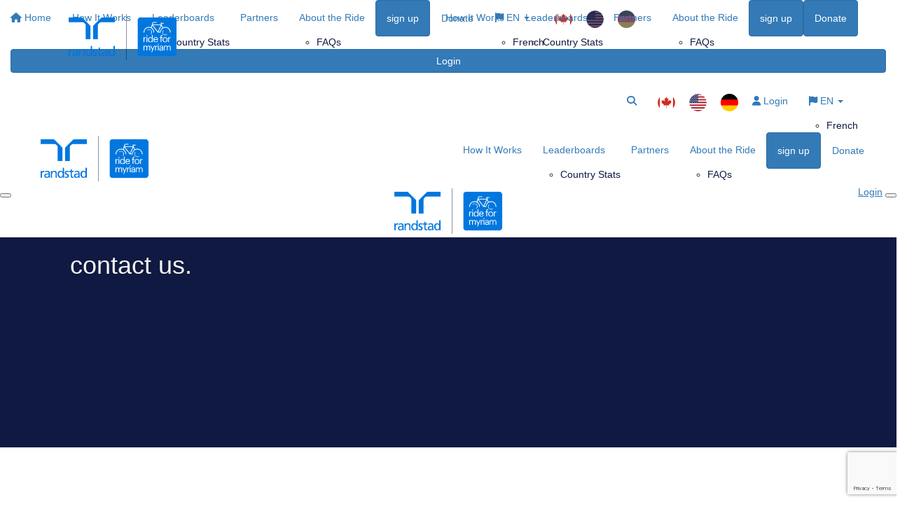

--- FILE ---
content_type: text/html; charset=UTF-8
request_url: https://www.therandstadride.com/about-the-ride/contact
body_size: 8976
content:
<!DOCTYPE html>
<!--[if lt IE 7 ]> <html class="no-js ie6" lang="en"> <![endif]-->
<!--[if IE 7 ]>    <html class="no-js ie7" lang="en"> <![endif]-->
<!--[if IE 8 ]>    <html class="no-js ie8" lang="en"> <![endif]-->
<!--[if (gte IE 9)|!(IE)]><!--> <html class="no-js" lang="en"> <!--<![endif]-->
	<head>
		<title>the randstad ride</title>
						
		<!--
			
			Funraisin.co
			v4.1
		
		//-->
		
		<meta charset="utf-8">
		
		<meta http-equiv="cleartype" content="on">
		<meta http-equiv="X-UA-Compatible" content="IE=edge,chrome=1">
		
		<meta name="viewport" content="width=device-width, initial-scale=1, user-scalable=no">
	
		<meta name="apple-mobile-web-app-capable" content="yes">
		<meta name="apple-mobile-web-app-status-bar-style" content="black">
		
		
				
				<link rel="shortcut icon" type="image/png" href="https://d2edjzwc552k8o.cloudfront.net/2dphnsn2qb8kcw.png">
      	      	
      	<!-- jquery -->
      	<script src="https://dvtuw1sdeyetv.cloudfront.net/jquery-3.5.1.min.js" type="text/javascript"></script>
		<script src="https://dvtuw1sdeyetv.cloudfront.net/jquery-migrate-3.3.1.min.js" type="text/javascript"></script>
		<!-- 
		<style>
			body {visibility:hidden;}
		</style>
		 -->
		<link rel="stylesheet" href="/funraisin/fonts?ver=624">
		
		<link rel="stylesheet" href="https://cdnjs.cloudflare.com/ajax/libs/font-awesome/6.5.1/css/all.min.css">
		<link rel="stylesheet" href="https://dvtuw1sdeyetv.cloudfront.net/fontawesome/6.0/v4-shims.min.css">
		<link rel="stylesheet" href="https://dvtuw1sdeyetv.cloudfront.net/fontawesome/6.0/v5-font-face.min.css">

		<!-- BootStrap -->
					<link rel="stylesheet" href="https://dvtuw1sdeyetv.cloudfront.net/bootstrap/3.4.1/css/bootstrap.min.css">
			<link rel="stylesheet" href="https://dvtuw1sdeyetv.cloudfront.net/bootstrap/3.3.6/css/bootstrap-select.css">
		
		<link rel="stylesheet" href="https://dvtuw1sdeyetv.cloudfront.net/slimmenu.min.css" type="text/css">
		<link rel="stylesheet" type="text/css" href="https://dvtuw1sdeyetv.cloudfront.net/OwlCarousel2/2.1.6/owl.carousel.min.css">
		<link rel="stylesheet" type="text/css" href="https://dvtuw1sdeyetv.cloudfront.net/owl.carousel/assets/owl.transitions.css">
		<link rel="stylesheet" type="text/css" href="https://dvtuw1sdeyetv.cloudfront.net/slick/slick.css"/>
		<link rel="stylesheet" type="text/css" href="https://dvtuw1sdeyetv.cloudfront.net/slick/slick-theme.css"/>
		<link rel="stylesheet" href="/funraisin.4.1/css/funraisin.4.1.helpers.css?ver=8.4">
		<link rel="stylesheet" href="/funraisin.4.1/css/funraisin.4.1.css?ver=8.8">
		<link rel="stylesheet" href="/funraisin/css?ver=624">
		<link rel="stylesheet" href="/assets/css/site.css?ver=147" type="text/css">
		<link href="https://fonts.googleapis.com/icon?family=Material+Icons" rel="stylesheet">
		<link href="https://fonts.googleapis.com/css?family=Material+Icons|Material+Icons+Outlined|Material+Icons+Two+Tone|Material+Icons+Round|Material+Icons+Sharp|Material+Symbols+Outlined" rel="stylesheet">

				
		<!-- jquery UI -->
		<link rel="stylesheet" href="https://dvtuw1sdeyetv.cloudfront.net/jquery.ui/1.12.1/jquery-ui.min.css">
		<script src="https://dvtuw1sdeyetv.cloudfront.net/jquery.ui/1.13.2/jquery-ui.min.js" type="text/javascript"></script>

				<!-- BootStrap -->
		<script src="https://dvtuw1sdeyetv.cloudfront.net/bootstrap/3.4.1/js/bootstrap.min.js" type="text/javascript"></script>
		<script src="https://dvtuw1sdeyetv.cloudfront.net/bootstrap/3.3.6/js/bootstrap-select.min.js" type="text/javascript"></script>

				
		
		<script src="https://dvtuw1sdeyetv.cloudfront.net/jquery.validation/1.19.5/jquery.validate.min.js" type="text/javascript"></script>
		<script src="https://dvtuw1sdeyetv.cloudfront.net/jquery.validation/1.19.5/additional-methods.min.js" type="text/javascript"></script>
								<script src="https://dvtuw1sdeyetv.cloudfront.net/jquery-validate.bootstrap-tooltip.min.js" type="text/javascript"></script>
					
		<!-- Slimmenu -->
		<script src="https://dvtuw1sdeyetv.cloudfront.net/jquery.slimmenu.min.js" type="text/javascript"></script>
		
		<!-- owl.carousel -->
		<script src="https://dvtuw1sdeyetv.cloudfront.net/OwlCarousel2/2.1.6/owl.carousel.min.js" type="text/javascript"></script>

		<script src="https://dvtuw1sdeyetv.cloudfront.net/slick-carousel/1.9.0/slick.min.js" type="text/javascript"></script>
		
		<!-- other -->
		<script src="https://dvtuw1sdeyetv.cloudfront.net/wow/1.1.2/wow.min.js" type="text/javascript"></script>
		<script src="https://dvtuw1sdeyetv.cloudfront.net/jquery.maskedinput.min.js" type="text/javascript"></script>
		<script src="https://dvtuw1sdeyetv.cloudfront.net/jquery.fine-uploader/jquery.fine-uploader-5.6.min.js" type="text/javascript"></script>
		<script src="https://dvtuw1sdeyetv.cloudfront.net/parallax.js" type="text/javascript"></script>
		<script src="https://dvtuw1sdeyetv.cloudfront.net/jquery-circle-progress-master/dist/circle-progress.min.js" type="text/javascript"></script>
		<script src="https://dvtuw1sdeyetv.cloudfront.net/jquery.vide.js" type="text/javascript"></script>
		<script src="https://dvtuw1sdeyetv.cloudfront.net/isotope.js" type="text/javascript"></script>
		<script src="https://dvtuw1sdeyetv.cloudfront.net/lottie.min.js" type="text/javascript"></script>
		
		<!-- Funraisin.4.1 -->
		<script src="/funraisin.4.1/js/funraisin.4.1.js?ver=3.75" type="text/javascript"></script>
		
		<!-- google maps -->
		<script type="text/javascript" src="//maps.googleapis.com/maps/api/js?key=AIzaSyD3EHXV7Q3JwlOPS5QPqcbFFbuNs0cMLsg&amp;libraries=places&callback=Function.prototype" type="text/javascript"></script>
		<script src="https://dvtuw1sdeyetv.cloudfront.net/jquery.geocomplete.min.js" type="text/javascript"></script>
		
		<!-- Developer -->
		<script src="/assets/js/site.js?ver=64" type="text/javascript"></script>
				
			
				
		
			
		
				<script>
		if (top.location != self.location) {
	    	top.location = self.location.href;
		}
		</script>
				
				
				
		
		
		<!--[if lt IE 9]>
		<script>
		document.createElement('header');
		document.createElement('nav');
		document.createElement('section');
		document.createElement('article');
		document.createElement('aside');
		document.createElement('footer');
		document.createElement('main');
		document.createElement('video');
		</script>
		<![endif]--> 
		
		
		
				
				<!-- Global Tracking Code -->
			<!-- Global site tag (gtag.js) - Google Analytics -->
<script async src="https://www.googletagmanager.com/gtag/js?id=UA-25216753-1"></script>
<script>
  window.dataLayer = window.dataLayer || [];
  function gtag(){dataLayer.push(arguments);}
  gtag('js', new Date());

  gtag('config', 'UA-25216753-1');
</script>							
				
				
				
				
				
					<!--<script type="text/javascript" src="https://www.bugherd.com/sidebarv2.js?apikey=xwrfpagxb1hrxkye91ibjg" async="true"></script>-->					
				
				
				
				
				
				
					
				
				
		<meta property="og:title" content="The Randstad Ride"/>
    	<meta property="og:type" content="website"/>
    	<meta property="og:url" content="https://www.therandstadride.com/about-the-ride/contact"/>
		<meta property="og:image" content="https://d2edjzwc552k8o.cloudfront.net/6jjbmb4ft44kk.png"/>
    	<meta prefix="og: http://ogp.me/ns#" property="og:site_name" content="the randstad ride"/>   
   		<meta property="og:description" content="Ride, walk or run as you’d like between June 16 - July 17, 2022 and make a difference in the lives of others." />
   		<meta prefix="og: http://ogp.me/ns#" property="fb:admins" content="651073063" />
   		<meta property="fb:app_id" content="643598113256214" />
   		
   		<meta name="twitter:card" content="summary" />
		<meta name="twitter:site" content="the randstad ride" />
		<meta name="twitter:title" content="The Randstad Ride" />
		<meta name="twitter:description" content="Ride, walk or run as you’d like between June 16 - July 17, 2022 and make a difference in the lives of others." />
		<meta name="twitter:image" content="https://d2edjzwc552k8o.cloudfront.net/6jjbmb4ft44kk.png" />
		<meta name="twitter:url" content="https://www.therandstadride.com/about-the-ride/contact" />
		
		<link rel="canonical" href="https://www.therandstadride.com/about-the-ride/contact" />
		
				
	</head>
	<body class="template-lumps " >
	
		


<script>
  window.fbAsyncInit = function() {
    FB.init({
      appId            : '643598113256214',
      autoLogAppEvents : false,
      xfbml            : true,
      version          : 'v12.0'
    });
    
     $(document).trigger('fbload');
  };

  (function(d, s, id){
     var js, fjs = d.getElementsByTagName(s)[0];
     if (d.getElementById(id)) {return;}
     js = d.createElement(s); js.id = id;
     js.src = "https://connect.facebook.net/en_US/sdk.js";
     fjs.parentNode.insertBefore(js, fjs);
   }(document, 'script', 'facebook-jssdk'));
</script>
	
	<div class="funraisin-page-left funraisin-header-nav" off-canvas="funraisin-page-left left push">
		<div class="inner">
	
			<nav class="funraisin-primary-nav">
				<ul class="nav navbar-nav" role="navigation">
					<li><a class="text" href="/"><i class="fa fa-home"></i> Home</a></li>
		    	
		    <li class="clear spacer20"></li>
		    				
					
				    								<li><a href="https://www.therandstadride.com/about-the-ride/how-it-works" target="" rel="no-opener" class="text  ">How It Works</a></li>													<li class="funraisin-dropdown-nav "><a href="https://www.therandstadride.com/leaderboards" target="" rel="no-opener" class="text  ">Leaderboards</a><ul class="funraisin-dropdown-menu"><li><a href="/country-stats" class="" target="">Country Stats</a></li></ul></li>													<li><a href="https://www.therandstadride.com/about-the-ride/sponsors" target="" rel="no-opener" class="text  ">Partners</a></li>													<li class="funraisin-dropdown-nav "><a href="https://www.therandstadride.com/about-the-ride" target="" rel="no-opener" class="text  ">About the Ride</a><ul class="funraisin-dropdown-menu"><li><a href="/ride-information/faqs" class="" target="">FAQs</a></li></ul></li>													<li class="pl5 pr5 pt5 pb5"><a href="/register-select-ride" target="" rel="no-opener" class="btn btn-primary lightbox">sign up</a></li>													<li class="pl5 pr5 pt5 pb5"><a href="https://www.therandstadride.com/donate-to-a-fundraiser" target="" rel="no-opener" class="btn btn-secondary btn-white-border">Donate</a></li>													<li class="funraisin-dropdown-nav">
						<a href="javascript:;" class="dropdown-toggle "><i class='fa fa-flag color-primary'></i> EN <span class="caret"></span></a>
						<ul class="funraisin-dropdown-menu"><li><a href="javascript:;" class="toggle-language" data-rel="FR">French</a></li></ul>
					</li>
					<script>
					$(document).ready(function(){
						$('a.toggle-language').click(function(){
							$.post('/funraisin/switchlanguage/' + $(this).attr('data-rel'),{'language':$(this).attr('data-rel')},function(){
								window.location.href=window.location.href;
							});
						});
					});
					</script>
																		<li><a href="/home" target="" rel="no-opener" class="nav-country" title="Canada"><img src="https://d2edjzwc552k8o.cloudfront.net/3a21b50olbeok4k.png" class="" alt="Canada"/></a></li>													<li><a href="/event/the-randstad-ride-us/home" target="" rel="no-opener" class="nav-country" title="USA"><img src="https://d2edjzwc552k8o.cloudfront.net/fd9xt5t2sxwkswk.png" class="" alt="USA"/></a></li>													<li><a href="/event/the-randstad-ride-de-eng/home" target="" rel="no-opener" class="nav-country" title="Germany"><img src="https://d2edjzwc552k8o.cloudfront.net/79i2pbsbb31n.png" class="" alt="Germany"/></a></li>											
							</ul>
			</nav>

			
			
		</div>
	</div>

	<div class="funraisin-page-right" off-canvas="funraisin-page-right right push">
		<div class="inner">
	
	<div class="clear height-20"></div>
	<div class="line"></div>
        
	
					<div>
			<div class="col-sm-12 form-group">
				<a class="btn btn-primary btn-block lightbox" href="/login">Login</a>
			</div>
		</div>
						
	
</div>	</div>

	<div class="funraisin-header-wrapper">

		<div class="funraisin-desktop-nav">
			<nav class="funraisin-sticky-nav navbar navbar-fixed-top sticky-hide fixed-top" id="sticky-nav">
	<div class="container ">
		<div class="vertical-align space-between width-full">
			<ul class="nav navbar-nav">
							<li><a href="https://www.therandstadride.com" target="" rel="no-opener" class="site-logo sticky-logo" title="Logo"><img src="https://d2edjzwc552k8o.cloudfront.net/382mchp8toy0.png" class="" alt="Logo"/></a></li>							</ul>
				
				<ul class="nav navbar-nav navbar-right">
								<li><a href="https://www.therandstadride.com/about-the-ride/how-it-works" target="" rel="no-opener" class="text  ">How It Works</a></li>							<li class="funraisin-dropdown-nav "><a href="https://www.therandstadride.com/leaderboards" target="" rel="no-opener" class="text  ">Leaderboards</a><ul class="funraisin-dropdown-menu"><li><a href="/country-stats" class="" target="">Country Stats</a></li></ul></li>							<li><a href="https://www.therandstadride.com/about-the-ride/sponsors" target="" rel="no-opener" class="text  ">Partners</a></li>							<li class="funraisin-dropdown-nav "><a href="https://www.therandstadride.com/about-the-ride" target="" rel="no-opener" class="text  ">About the Ride</a><ul class="funraisin-dropdown-menu"><li><a href="/ride-information/faqs" class="" target="">FAQs</a></li></ul></li>							<li class="pl5 pr5 pt5 pb5"><a href="/register-select-ride" target="" rel="no-opener" class="btn btn-primary lightbox">sign up</a></li>							<li class="pl5 pr5 pt5 pb5"><a href="https://www.therandstadride.com/donate-to-a-fundraiser" target="" rel="no-opener" class="btn btn-primary btn-white-border">Donate</a></li>						</ul>
		</div>
	</div>
</nav>
<!-- sticky //-->


<div class="funraisin-header-nav navigation-layout-right">
		
		<div class="funraisin-tertiary-nav">
		<div class="container">
			<div class="col-sm-12 vertical-align justify-content-between">
				<ul class="nav navbar-nav">
											</ul>
						
						<ul class="nav navbar-nav navbar-right">
												<li><a href="https://www.facebook.com/CanadaRandstad" target="_blank" rel="no-opener" class="text hidden "><i class="fa fa-facebook"></i></a></li>											<li><a href="https://twitter.com/randstadcanada" target="_blank" rel="no-opener" class="text hidden "><i class="fa fa-twitter"></i></a></li>											<li><a href="https://www.instagram.com/randstadcanada/" target="_blank" rel="no-opener" class="text hidden "><i class="fa fa-instagram"></i></a></li>											<li><a href="https://www.linkedin.com/company/randstadcanada/" target="_blank" rel="no-opener" class="text hidden "><i class="fa fa-linkedin"></i></a></li>											<li><a href="mailto:randstadride@randstad.ca" target="_blank" rel="no-opener" class="text hidden "><i class="fa fa-envelope"></i></a></li>											<li><a href="https://www.therandstadride.com/donate-to-a-fundraiser" target="" rel="no-opener" class="text  "><i class="fa fa-search"></i></a></li>											<li><a href="/home" target="" rel="no-opener" class="nav-country" title="Can"><img src="https://d2edjzwc552k8o.cloudfront.net/1cha3wweia80w448.png" class="" alt="Can"/></a></li>											<li><a href="/event/the-randstad-ride-us/home" target="" rel="no-opener" class="nav-country" title="USA"><img src="https://d2edjzwc552k8o.cloudfront.net/pmgcdntacy0.png" class="" alt="USA"/></a></li>											<li><a href="/event/the-randstad-ride-de-eng/home" target="" rel="no-opener" class="nav-country" title="Germany"><img src="https://d2edjzwc552k8o.cloudfront.net/8q6wwsnh6zokgw.png" class="" alt="Germany"/></a></li>											<li><a aria-label="Login" href="/login" class="lightbox btn-login "><i class='fa fa-user color-primary'></i> Login</a></li>											<li class="funraisin-dropdown-nav">
						<a href="javascript:;" class="dropdown-toggle "><i class='fa fa-flag color-primary'></i> EN <span class="caret"></span></a>
						<ul class="funraisin-dropdown-menu"><li><a href="javascript:;" class="toggle-language" data-rel="FR">French</a></li></ul>
					</li>
					<script>
					$(document).ready(function(){
						$('a.toggle-language').click(function(){
							$.post('/funraisin/switchlanguage/' + $(this).attr('data-rel'),{'language':$(this).attr('data-rel')},function(){
								window.location.href=window.location.href;
							});
						});
					});
					</script>
														</ul>
			</div>
		</div><!-- container -->
	</div><!-- tertiary -->
			
		<div class="primary-nav-container">
			<div class="container vertical-align">
				<div class="col-sm-2">
					<a href="/home" class="site-logo"><img src="https://d2edjzwc552k8o.cloudfront.net/gm64xmulkqgw0c.png" alt="the randstad ride" /></a>
				</div>
				
				<div class="col-sm-10">
										
										<div class="row justify-content-end">
							<nav class="col-auto funraisin-primary-nav pull-right" role="navigation">
								<ul class="nav navbar-nav">
															<li><a href="https://www.therandstadride.com/about-the-ride/how-it-works" target="" rel="no-opener" class="text  ">How It Works</a></li>															<li class="funraisin-dropdown-nav "><a href="https://www.therandstadride.com/leaderboards" target="" rel="no-opener" class="text  ">Leaderboards</a><ul class="funraisin-dropdown-menu"><li><a href="/country-stats" class="" target="">Country Stats</a></li></ul></li>															<li><a href="https://www.therandstadride.com/about-the-ride/sponsors" target="" rel="no-opener" class="text  ">Partners</a></li>															<li class="funraisin-dropdown-nav "><a href="https://www.therandstadride.com/about-the-ride" target="" rel="no-opener" class="text  ">About the Ride</a><ul class="funraisin-dropdown-menu"><li><a href="/ride-information/faqs" class="" target="">FAQs</a></li></ul></li>															<li class="pl5 pr5 pt5 pb5"><a href="/register-select-ride" target="" rel="no-opener" class="btn btn-primary lightbox">sign up</a></li>															<li class="pl5 pr5 pt5 pb5"><a href="https://www.therandstadride.com/donate-to-a-fundraiser" target="" rel="no-opener" class="btn btn-secondary ">Donate</a></li>														</ul>
						</nav>
					</div>
									</div>
			</div><!-- container //-->
		</div><!-- primary-nav-container -->
</div><!-- header-navigation //-->
<style>
.site-logo img {width:180px;}

</style>		</div>

		<div class="funraisin-mobile-nav">
			<div class="funraisin-header-nav row vertical-align">
									<div class="col-xs-3">
						<button aria-expanded="false" class="c-hamburger c-hamburger--htx slide-left" aria-label="Main Menu">
				          <span></span>
				        </button>
					</div>
								<div class="col-xs-6  text-center">
											<a href="/home" class="site-logo"><img src="https://d2edjzwc552k8o.cloudfront.net/9q1emjiwiwco8o.png" alt="the randstad ride" /></a>
									</div>
									<div class="col-xs-3 text-right">
												<a href="#" class="color-primary slide-right m5" aria-label="Open Login Menu"><span style="text-decoration:underline;">Login</span></a>
												<!-- <a href="#" class="color-primary slide-right m5"><i class="fa fa-search fa-2x" aria-hidden="true"></i></a> -->
						<button class="right-close slide-right right" aria-label="Close">
				          <span></span>
				        </button>
					</div>
							</div>
		</div>

		
			<div class="vertical-align-container">
	<div class="funraisin-header header-hero hero-text-left width-full vertical-align-middle">
		<div class="container">
			
						
			<div class="height-full width-full">
				<div class="vertical-align-middle width-full">
					
											<div class="col-md-12 header-text">
							<h1><span style="font-weight: 400; color: #f7f5f0;">contact us.</span></h1>						</div>
										
									</div>
			</div>
					</div>	
	</div>
</div>
	
	<style>
			.funraisin-header { background-color: #0f1941;}
		.funraisin-header { min-height: 300px;}			</style>

	<script>
		$(document).ready(function(){
					});
	</script>
		
		
	</div><!-- funraising header wrapper -->
		
		<main id="content-main" class="content-main">
			
										<!-- breadcrumb -->
						<!-- breadcrumb -->						
						
																		
												
								
				<!-- lumps -->
				

<div class="content lumps-wrapper">

		
	<!-- row -->
	<div class="lump-row row row-all  row-row " id="Row1186" >

		
						
			
		<!-- container -->
		<div class="container">
						<!-- Vertical Alignment -->
			<div class="vertical-align-top responsive-padding  ">
		
								

					<div data-lump="2173" class="    lump col-md-12 col-sm-12 col-xs-12    float-left  row-all " id="Lump2173" data-wow-offset="50"   data-type="1col" data-columns="12" >
																							
<div class="lump-1col">
		<h2 style="text-align: left;">would you like more information?</h2>
<p style="text-align: left;">interested in learning more about the Randstad Ride or the causes we support?&nbsp; Get in touch with our team today.</p></div>					<div class="column-spacer"></div>
																
					
										<style>
					#Lump2173 {border-top-width:0px;}
					</style>
										<style>
					#Lump2173 {border-bottom-width:0px;}
					</style>
										<style>
					#Lump2173 {border-left-width:0px;}
					</style>
										<style>
					#Lump2173 {border-right-width:0px;}
					</style>
										<style>
					#Lump2173 {padding:20px 30px 20px 30px;}
					</style>
										<style>
					#Lump2173 {margin:0px 0px 0px 0px;}
					</style>
										 <style>
						#Lump2173,#Lump2173:before {border-radius:0px 0px 0px 0px;}
					</style>
										<style>
						@media only screen and (max-width: 1024px) {
			  					#Lump2173 {padding:0px 0px 0px 0px;}
			  				}
					</style>
										</div><!-- lump -->
																							

					<div data-lump="2174" class="    lump col-md-12 col-sm-12 col-xs-12    float-left  row-all " id="Lump2174" data-wow-offset="50"   data-type="form" data-columns="12" >
																								<form class="LumpForm form-horizontal " id="Form2" action="/about-the-ride/contact" method="post">
		<input type="hidden" name="CSRFToken" value="7ba07dac03aeaa648ae21033306cc50e" />
	<input type="hidden" name="lump_id" value="2174" />
	<input type="hidden" name="form_key" value="1W8VPD" />	
	<input type="text" name="botrap" value="" style="display:none;" aria-label="If you are human, do not click this"/>
		
			<script src="https://www.google.com/recaptcha/api.js?render=6LdaLqgiAAAAAELN2TkkdLBFLDDwVtFRPcTUlg9q"></script>
		<input type="hidden" name="g-recaptcha-response" id="g-recaptcha-response" />
				
	<div class="lump-form form-horizontal" id="DIV2">
				<div class="row">
				
												<div class="col-md-6 ">
									<div class="form-group">	
																				<label class="col-sm-12" for="input2">First Name *</label>
																				<div class="col-sm-12">
											<input data-html="true" class="form-control" name="option[2]" type="text" placeholder="" id="input2" value=""  />
																					</div>
									</div>
								</div>
																	<div class="col-md-6 ">
									<div class="form-group">	
																				<label class="col-sm-12" for="input3">Last Name *</label>
																				<div class="col-sm-12">
											<input data-html="true" class="form-control" name="option[3]" type="text" placeholder="" id="input3" value=""  />
																					</div>
									</div>
								</div>
																	<div class="col-md-6 ">
									<div class="form-group">	
																				<label class="col-sm-12" for="input4">Company Name *</label>
																				<div class="col-sm-12">
											<input data-html="true" class="form-control" name="option[4]" type="text" placeholder="" id="input4" value=""  />
																					</div>
									</div>
								</div>
																	<div class="col-md-6 ">
									<div class="form-group">	
																				<label class="col-sm-12" for="input5">Phone Number *</label>
																				<div class="col-sm-12">
											<input data-html="true" class="form-control" name="option[5]" type="text" placeholder="" id="input5" value=""  />
																					</div>
									</div>
								</div>
																	<div class="col-md-6 ">
									<div class="form-group">	
																				<label class="col-sm-12" for="input6">Email Address *</label>
																				<div class="col-sm-12">
											<input data-html="true" class="form-control" name="option[6]" type="text" placeholder="" id="input6" value=""  />
																					</div>
									</div>
								</div>
																	<div class="col-md-12 ">
									<div class="form-group">
																				<label class="col-sm-12" for="input7">Notes *</label>
																				<div class="col-sm-12">
											<textarea  data-html="true" class="form-control" name="option[7]" rows="4" placeholder="" id="input7"></textarea>
										</div>
									</div>
								</div>
																<div class="col-md-12 ">
									<div class="form-group">
																				<div class="col-sm-12">
											<input data-html="true" type="checkbox" name="option[10][]" value="agree"  /> I agree to receive communications from Randstad via electronic messages. I understand that I may withdraw my consent at any time from receiving any or all such electronic messages.																							</div>
									</div>
								</div>
													
					<div class="clear"></div>
					<div class="text-center">
						<button type="submit" class="btn btn-primary btn-xl">Submit</button>
					</div>
					
					</div>
				
						
		</div>
			
		<input type="hidden" name="mandatory" value="option[2],option[3],option[4],option[5],option[6],option[7]" />
		
	</form>
		
		<script>
			$(document).ready(function(){
				$('select.selectpicker').selectpicker('refresh');
			});
			$(document).ready(function(){

				$("#Form2").validate({
					invalidHandler: function(e, validator) {
						var errors = validator.numberOfInvalids();
						if (errors) {
							$("p.error").show();
						} else {
							$("p.error").hide();
					}
					},
					errorClass: "invalid",
					errorElement: "em",
	       			submitHandler: function(form) {
	       				
	       					       				grecaptcha.ready(function() {
							grecaptcha.execute('6LdaLqgiAAAAAELN2TkkdLBFLDDwVtFRPcTUlg9q', {action: 'register'}).then(function(gatoken) {
								$('#Form2 #g-recaptcha-response').val(gatoken);
								$('#Form2 button[type=submit]').html('<span><i class="fa fa-spinner"></i> Processing...</span>').attr('disabled',true);
								$.post($('#Form2').attr('action'),$('#Form2').serialize(),function(response) {
									console.log('post initiated.');
									$('#DIV2').replaceWith(response);
									$('html, body').animate({
				            			scrollTop: $('#Form2').offset().top - 150
				        			}, 500);
								});
							});
						});
	       									},
	       			rules: {
	       													'option[2]': {
																			required:true,									},
																		'option[3]': {
																			required:true,									},
																		'option[4]': {
																			required:true,									},
																		'option[5]': {
																			required:true,digits: true,
									},
																		'option[6]': {
																			required:true,									},
																		'option[7]': {
																			required:true,									},
														},
					messages: {
															'option[2]': {
										required: " This is a required field",
									},
																		'option[3]': {
										required: " This is a required field",
									},
																		'option[4]': {
										required: " This is a required field",
									},
																		'option[5]': {
										required: " This is a required field",
									},
																		'option[6]': {
										required: " This is a required field",
									},
																		'option[7]': {
										required: " This is a required field",
									},
															
					},
										errorPlacement: function(error,element) {
						if (element.hasClass( 'selectpicker' )) {
				error.appendTo(element.parent().parent().parent().find('label'));
			}
			else if(element.parent().parent().find('label .fa-arrow-left').length>0){
			
			}
			else{
				error.appendTo(element.parent().parent().find('label'));
			}					},
				});
			});
			</script>
					
				
									<div class="column-spacer"></div>
																
					
										<style>
					#Lump2174 {padding:20px 15px 20px 15px;}
					</style>
										<style>
					#Lump2174 {margin:   ;}
					</style>
										</div><!-- lump -->
																								</div>

						
		</div><!-- container grid -->
				<style>
		#Row1186 > .container, #Row1186 > .container-fluid {width:700px;}
		</style>
				<style>
		#Row1186 .container {padding:40px 0 40px 0;}
		</style>
				<style>
		#Row1186 .container,#Row1186 .funraisin-admin-editrow {margin:   ;}
		</style>
		

	</div><!-- row -->
	
			
			
	<div class="clear"></div>
	</div>
			
					
		</main>
		<!-- <div class="height-40"></div> -->
		
        <!--string(8) "garfield"
object(CI_Session)#14 (4) {
  ["userdata"]=>
  &array(11) {
    ["__ci_last_regenerate"]=>
    int(1769996356)
    ["ismobile"]=>
    string(0) ""
    ["sitetemplate"]=>
    string(7) "desktop"
    ["CSRFToken"]=>
    string(32) "7ba07dac03aeaa648ae21033306cc50e"
    ["country"]=>
    string(13) "United States"
    ["countrycode"]=>
    string(1) "1"
    ["currencycode"]=>
    string(3) "USD"
    ["countryprefix"]=>
    string(2) "US"
    ["language"]=>
    string(2) "EN"
    ["activelanguage"]=>
    string(2) "EN"
    ["site_arrived"]=>
    string(19) "2026-02-02 01:39:16"
  }
  ["_driver":protected]=>
  string(5) "files"
  ["_config":protected]=>
  &array(10) {
    ["cookie_lifetime"]=>
    int(7200)
    ["cookie_name"]=>
    string(10) "ci_session"
    ["cookie_path"]=>
    string(1) "/"
    ["cookie_domain"]=>
    string(0) ""
    ["cookie_secure"]=>
    bool(true)
    ["cookie_samesite"]=>
    string(3) "Lax"
    ["expiration"]=>
    int(7200)
    ["match_ip"]=>
    bool(false)
    ["save_path"]=>
    string(44) "/var/www/vhosts/therandstadride.com/sessions"
    ["_sid_regexp"]=>
    string(12) "[0-9a-v]{32}"
  }
  ["_sid_regexp":protected]=>
  string(12) "[0-9a-v]{32}"
}
-->
		
				
					
			<!--<div id="Footer" class="funraisin-footer footer-FR footer-CA">-->
<!--    <div class="container vertical-align">-->
<!--        <div class="col-md-8 col-sm-8 text-left FooterLink">-->
<!--            <a href="/about-the-ride/contact" target="_blank">contactez-nous</a>-->
<!--            <a href="/privacy" target="_blank">Politique de confidentialité</a>-->
<!--            <a href="/partner-with-us" target="_blank">devenez un commanditaire</a>-->
<!--        </div>-->
<!--        <div class="col-md-4 col-sm-4 text-right footersocial">-->
<!--            <a href="https://www.facebook.com/CanadaRandstad" target="_blank"><i class="fa fa-facebook"></i></a>-->
<!--            <a href="https://twitter.com/randstadcanada" target="_blank"><i class="fa fa-twitter"></i></a>-->
<!--            <a href="https://www.instagram.com/randstadcanada/" target="_blank"><i class="fa fa-instagram"></i></a>-->
<!--            <a href="https://www.linkedin.com/company/randstadcanada/" target="_blank"><i class="fa fa-linkedin"></i></a>-->
<!--            <a href="https://www.youtube.com/user/RandstadCanada" target="_blank"><i class="fa fa-youtube"></i></a>-->
<!--        </div>-->
<!--    </div>-->
<!--</div>-->


<div id="Footer" class="funraisin-footer footer-EN" show-on-lang="en">
    <div class="container vertical-align">
        <div class="col-md-8 col-sm-8 text-left FooterLink">
            <a href="/about-the-ride/contact" target="_blank">Contact us</a>
            <a href="/privacy" target="_blank">Privacy</a>
        </div>
        <div class="col-md-4 col-sm-4 text-right footersocial">
            <a href="https://www.facebook.com/CanadaRandstad" target="_blank"><i class="fa fa-facebook"></i></a>
            <a href="https://twitter.com/randstadcanada" target="_blank"><i class="fa fa-twitter"></i></a>
            <a href="https://www.instagram.com/randstadcanada/" target="_blank"><i class="fa fa-instagram"></i></a>
            <a href="https://www.linkedin.com/company/randstadcanada/" target="_blank"><i class="fa fa-linkedin"></i></a>
            <a href="https://www.youtube.com/user/RandstadCanada" target="_blank"><i class="fa fa-youtube"></i></a>
        </div>
    </div>
</div>

<style>
.footersocial .fa {
    font-size: 20px;
    margin: 0 10px;
}
.FooterLink a {
    margin-right: 30px;
}
#Footer .site-logo img {
    display: none;
}




</style>

<!--<?php var_dump("garfield",$CI->session); ?>-->			
				
		<!-- <div class="height-50"></div> -->
		
		<div id="Footer" class="funraisin-footer">
						<div class="container">
				<div class="footer-content-left col-md-10">
					<div class="footer-links">
								
												<div class="clear"></div>
					</div>
				</div>
				<div class="footer-content-right col-md-2 col-sm-12 pull-right text-right">
					<a href="/home" class="site-logo"><img src="https://d2edjzwc552k8o.cloudfront.net/gm64xmulkqgw0c.png" alt="the randstad ride" class="img-responsive center-block" /></a>
				</div>
			</div><!-- cotainer -->
						
			<div class="funraisin-footer-legals">
				<div class="container">
					<div class="col-md-10">
													<div class="legals-EN footer-EN">
<p><span style="color: #ffffff;">Randstad Interim Inc. is a corporation formed under the federal laws of Canada: corporation number 797878-2, Quebec permit number AP-2000610.</span><br /><span style="color: #ffffff;">Randstad Interim Inc registered office: 777 Bay Street, Suite 2000 PO Box 128, Toronto, Ontario, M5G 2C8.</span></p>
</div>
<div class="legals-USA footer-USA">
<p><span style="color: #ffffff;">Randstad USA, Registered office:​ One Overton Park, 3625 Cumberland Blvd SE, Atlanta, GA 30339.</span></p>
<p><span style="color: #ffffff;">RANDSTAD&nbsp;<img src="https://d2edjzwc552k8o.cloudfront.net/272ffaca3391bf389bc0d95271b37ad1.png" alt="" width="47" height="22" />&nbsp;HUMAN FORWARD and SHAPING THE WORLD OF WORK are registered trademarks of Randstad N.V.&nbsp; &copy; Randstad North America, Inc. 2020</span></p>
</div>
<div class="legals-FR footer-FR">
<p><span style="color: #ffffff;">Randstad Int&eacute;rim Inc. est une soci&eacute;t&eacute; constitu&eacute;e en vertu des lois du Canada. Notre num&eacute;ro de soci&eacute;t&eacute; est le: 797878-2. Notre num&eacute;ro de permis au Qu&eacute;bec est le: AP-2000610. Notre si&egrave;ge social est au 777 rue Bay, bureau 2000, BP 128, Toronto, Ontario, M5G 2C8.</span></p>
</div>
<div class="legals-DE footer-DE">
<p><span style="color: #ffffff;">Randstad Interim Inc. is a corporation formed under the federal laws of Canada: corporation number 797878-2, Quebec permit number AP-2000610.</span><br /><span style="color: #ffffff;">Randstad Interim Inc registered office: 777 Bay Street, Suite 2000 PO Box 128, Toronto, Ontario, M5G 2C8.</span></p>
</div>											</div>
					<div class="col-md-2 pull-right text-right">
						<a href="http://www.funraisin.co?utm_medium=customer&utm_source=the+randstad+ride" target="_blank"><img src="https://d2edjzwc552k8o.cloudfront.net/cvrl96sxk68kw.svg" alt="Funraisin - Modern nonprofit fundraising software to manage your brand site and run your peer to peer online fundraising" class="img-responsive center-block" /></a>
					</div>
				</div><!-- container -->
			</div>
		</div>
		
	
		<div id="popup"></div>
		<div id="LightboxPanel"></div>
		<div class="trigger"></div>
		<svg version="1.1" id="tick" xmlns="http://www.w3.org/2000/svg" xmlns:xlink="http://www.w3.org/1999/xlink" x="0px" y="0px"
			 viewBox="0 0 37 37" style="enable-background:new 0 0 37 37;" xml:space="preserve">
		<path class="circ path" style="fill:none;stroke-width:3;stroke-linejoin:round;stroke-miterlimit:10;" d="
			M30.5,6.5L30.5,6.5c6.6,6.6,6.6,17.4,0,24l0,0c-6.6,6.6-17.4,6.6-24,0l0,0c-6.6-6.6-6.6-17.4,0-24l0,0C13.1-0.2,23.9-0.2,30.5,6.5z"
			/>
		<polyline class="tick path" style="fill:none;stroke-width:3;stroke-linejoin:round;stroke-miterlimit:10;" points="
			11.6,20 15.9,24.2 26.4,13.8 "/>
		</svg>
		<div id="dialogue" title="Error!"></div>
				
			
		
	<!-- fancy box //-->
	<link href="https://dvtuw1sdeyetv.cloudfront.net/fancybox/jquery.fancybox.css?v=2.1.5" rel="stylesheet" />
	<script src="https://dvtuw1sdeyetv.cloudfront.net/fancybox/jquery.fancybox.pack.js?v=2.1.5" type="text/javascript"></script>
	<script src="https://dvtuw1sdeyetv.cloudfront.net/fancybox/helpers/jquery.fancybox-media.js?v=1.0.6" type="text/javascript"></script>

	<link href="https://fonts.googleapis.com/icon?family=Material+Icons" rel="stylesheet">
	<link href="https://fonts.googleapis.com/css?family=Material+Icons|Material+Icons+Outlined|Material+Icons+Two+Tone|Material+Icons+Round|Material+Icons+Sharp" rel="stylesheet">
	
	<!-- wookmark -->
	<script src="https://dvtuw1sdeyetv.cloudfront.net/imagesloaded.pkgd.min.js" type="text/javascript"></script>
	<script src="https://dvtuw1sdeyetv.cloudfront.net/jquery.wookmark.min.js" type="text/javascript"></script>
	
	<!-- credit card -->
	<script src="https://dvtuw1sdeyetv.cloudfront.net/jquery.creditCardValidator.min.js"></script>
	
	<!-- cropper -->
	<link  href="https://dvtuw1sdeyetv.cloudfront.net/plugins/cropper/cropper.min.css" rel="stylesheet">
	<script src="https://dvtuw1sdeyetv.cloudfront.net/plugins/cropper/cropper.min.js" type="text/javascript"></script>
	
	<!-- bootstrap switch -->
	<link rel="stylesheet" href="https://dvtuw1sdeyetv.cloudfront.net/plugins/bootstrap-switch/bootstrap-switch.min.css">
	<script src="https://dvtuw1sdeyetv.cloudfront.net/plugins/bootstrap-switch/bootstrap-switch.min.js" type="text/javascript"></script>
	
	<!-- cropit -->
	<script src="https://dvtuw1sdeyetv.cloudfront.net/exif.js" type="text/javascript"></script>
	<script src="https://dvtuw1sdeyetv.cloudfront.net/cropit/jquery.cropit.js" type="text/javascript"></script>
	
	<!-- tooltips -->
	<script src="https://dvtuw1sdeyetv.cloudfront.net/Tooltip/Tooltip.js" type="text/javascript"></script>
	
	<script src="https://dvtuw1sdeyetv.cloudfront.net/party.min.js"></script>
	
	<!-- dialogue -->
		<link rel="stylesheet" href="https://dvtuw1sdeyetv.cloudfront.net/bootstrap3-dialog/1.34.7/bootstrap-dialog.min.css" />
	<script src="https://dvtuw1sdeyetv.cloudfront.net/bootstrap3-dialog/1.34.7/bootstrap-dialog.min.js" type="text/javascript"></script>
	
	<script src="https://dvtuw1sdeyetv.cloudfront.net/html2canvas.min.js" type="text/javascript"></script>
	
	
	<script src="https://dvtuw1sdeyetv.cloudfront.net/jquery.matchHeight.js" type="text/javascript"></script>
	<script src="https://dvtuw1sdeyetv.cloudfront.net/jquery.simplePagination.js" type="text/javascript"></script>
	<script src="https://dvtuw1sdeyetv.cloudfront.net/css-element-queries/ResizeSensor.min.js" type="text/javascript"></script>
	<link rel="stylesheet" href="https://dvtuw1sdeyetv.cloudfront.net/animate.css/3.5.2/animate.min.css">

	
		
			
		
				
		
				
				
		
	    <script src="https://cdn.jsdelivr.net/npm/canvas-confetti@0.2.0/dist/confetti.browser.min.js"></script>
		

        
		
        <script>
            $(function(){
                // multi langauge content display - Garfield
                $("[show-on-lang]").each(function(){if($(this).attr("show-on-lang").toLowerCase()!="EN".toLocaleLowerCase()){$(this).remove();}});
            });
        </script>

		<!--<div style="display: none">NULL
</div>-->
		
		
		
				
					
	</body>
</html>


--- FILE ---
content_type: text/html; charset=utf-8
request_url: https://www.google.com/recaptcha/api2/anchor?ar=1&k=6LdaLqgiAAAAAELN2TkkdLBFLDDwVtFRPcTUlg9q&co=aHR0cHM6Ly93d3cudGhlcmFuZHN0YWRyaWRlLmNvbTo0NDM.&hl=en&v=N67nZn4AqZkNcbeMu4prBgzg&size=invisible&anchor-ms=20000&execute-ms=30000&cb=v7qyndmmov14
body_size: 48783
content:
<!DOCTYPE HTML><html dir="ltr" lang="en"><head><meta http-equiv="Content-Type" content="text/html; charset=UTF-8">
<meta http-equiv="X-UA-Compatible" content="IE=edge">
<title>reCAPTCHA</title>
<style type="text/css">
/* cyrillic-ext */
@font-face {
  font-family: 'Roboto';
  font-style: normal;
  font-weight: 400;
  font-stretch: 100%;
  src: url(//fonts.gstatic.com/s/roboto/v48/KFO7CnqEu92Fr1ME7kSn66aGLdTylUAMa3GUBHMdazTgWw.woff2) format('woff2');
  unicode-range: U+0460-052F, U+1C80-1C8A, U+20B4, U+2DE0-2DFF, U+A640-A69F, U+FE2E-FE2F;
}
/* cyrillic */
@font-face {
  font-family: 'Roboto';
  font-style: normal;
  font-weight: 400;
  font-stretch: 100%;
  src: url(//fonts.gstatic.com/s/roboto/v48/KFO7CnqEu92Fr1ME7kSn66aGLdTylUAMa3iUBHMdazTgWw.woff2) format('woff2');
  unicode-range: U+0301, U+0400-045F, U+0490-0491, U+04B0-04B1, U+2116;
}
/* greek-ext */
@font-face {
  font-family: 'Roboto';
  font-style: normal;
  font-weight: 400;
  font-stretch: 100%;
  src: url(//fonts.gstatic.com/s/roboto/v48/KFO7CnqEu92Fr1ME7kSn66aGLdTylUAMa3CUBHMdazTgWw.woff2) format('woff2');
  unicode-range: U+1F00-1FFF;
}
/* greek */
@font-face {
  font-family: 'Roboto';
  font-style: normal;
  font-weight: 400;
  font-stretch: 100%;
  src: url(//fonts.gstatic.com/s/roboto/v48/KFO7CnqEu92Fr1ME7kSn66aGLdTylUAMa3-UBHMdazTgWw.woff2) format('woff2');
  unicode-range: U+0370-0377, U+037A-037F, U+0384-038A, U+038C, U+038E-03A1, U+03A3-03FF;
}
/* math */
@font-face {
  font-family: 'Roboto';
  font-style: normal;
  font-weight: 400;
  font-stretch: 100%;
  src: url(//fonts.gstatic.com/s/roboto/v48/KFO7CnqEu92Fr1ME7kSn66aGLdTylUAMawCUBHMdazTgWw.woff2) format('woff2');
  unicode-range: U+0302-0303, U+0305, U+0307-0308, U+0310, U+0312, U+0315, U+031A, U+0326-0327, U+032C, U+032F-0330, U+0332-0333, U+0338, U+033A, U+0346, U+034D, U+0391-03A1, U+03A3-03A9, U+03B1-03C9, U+03D1, U+03D5-03D6, U+03F0-03F1, U+03F4-03F5, U+2016-2017, U+2034-2038, U+203C, U+2040, U+2043, U+2047, U+2050, U+2057, U+205F, U+2070-2071, U+2074-208E, U+2090-209C, U+20D0-20DC, U+20E1, U+20E5-20EF, U+2100-2112, U+2114-2115, U+2117-2121, U+2123-214F, U+2190, U+2192, U+2194-21AE, U+21B0-21E5, U+21F1-21F2, U+21F4-2211, U+2213-2214, U+2216-22FF, U+2308-230B, U+2310, U+2319, U+231C-2321, U+2336-237A, U+237C, U+2395, U+239B-23B7, U+23D0, U+23DC-23E1, U+2474-2475, U+25AF, U+25B3, U+25B7, U+25BD, U+25C1, U+25CA, U+25CC, U+25FB, U+266D-266F, U+27C0-27FF, U+2900-2AFF, U+2B0E-2B11, U+2B30-2B4C, U+2BFE, U+3030, U+FF5B, U+FF5D, U+1D400-1D7FF, U+1EE00-1EEFF;
}
/* symbols */
@font-face {
  font-family: 'Roboto';
  font-style: normal;
  font-weight: 400;
  font-stretch: 100%;
  src: url(//fonts.gstatic.com/s/roboto/v48/KFO7CnqEu92Fr1ME7kSn66aGLdTylUAMaxKUBHMdazTgWw.woff2) format('woff2');
  unicode-range: U+0001-000C, U+000E-001F, U+007F-009F, U+20DD-20E0, U+20E2-20E4, U+2150-218F, U+2190, U+2192, U+2194-2199, U+21AF, U+21E6-21F0, U+21F3, U+2218-2219, U+2299, U+22C4-22C6, U+2300-243F, U+2440-244A, U+2460-24FF, U+25A0-27BF, U+2800-28FF, U+2921-2922, U+2981, U+29BF, U+29EB, U+2B00-2BFF, U+4DC0-4DFF, U+FFF9-FFFB, U+10140-1018E, U+10190-1019C, U+101A0, U+101D0-101FD, U+102E0-102FB, U+10E60-10E7E, U+1D2C0-1D2D3, U+1D2E0-1D37F, U+1F000-1F0FF, U+1F100-1F1AD, U+1F1E6-1F1FF, U+1F30D-1F30F, U+1F315, U+1F31C, U+1F31E, U+1F320-1F32C, U+1F336, U+1F378, U+1F37D, U+1F382, U+1F393-1F39F, U+1F3A7-1F3A8, U+1F3AC-1F3AF, U+1F3C2, U+1F3C4-1F3C6, U+1F3CA-1F3CE, U+1F3D4-1F3E0, U+1F3ED, U+1F3F1-1F3F3, U+1F3F5-1F3F7, U+1F408, U+1F415, U+1F41F, U+1F426, U+1F43F, U+1F441-1F442, U+1F444, U+1F446-1F449, U+1F44C-1F44E, U+1F453, U+1F46A, U+1F47D, U+1F4A3, U+1F4B0, U+1F4B3, U+1F4B9, U+1F4BB, U+1F4BF, U+1F4C8-1F4CB, U+1F4D6, U+1F4DA, U+1F4DF, U+1F4E3-1F4E6, U+1F4EA-1F4ED, U+1F4F7, U+1F4F9-1F4FB, U+1F4FD-1F4FE, U+1F503, U+1F507-1F50B, U+1F50D, U+1F512-1F513, U+1F53E-1F54A, U+1F54F-1F5FA, U+1F610, U+1F650-1F67F, U+1F687, U+1F68D, U+1F691, U+1F694, U+1F698, U+1F6AD, U+1F6B2, U+1F6B9-1F6BA, U+1F6BC, U+1F6C6-1F6CF, U+1F6D3-1F6D7, U+1F6E0-1F6EA, U+1F6F0-1F6F3, U+1F6F7-1F6FC, U+1F700-1F7FF, U+1F800-1F80B, U+1F810-1F847, U+1F850-1F859, U+1F860-1F887, U+1F890-1F8AD, U+1F8B0-1F8BB, U+1F8C0-1F8C1, U+1F900-1F90B, U+1F93B, U+1F946, U+1F984, U+1F996, U+1F9E9, U+1FA00-1FA6F, U+1FA70-1FA7C, U+1FA80-1FA89, U+1FA8F-1FAC6, U+1FACE-1FADC, U+1FADF-1FAE9, U+1FAF0-1FAF8, U+1FB00-1FBFF;
}
/* vietnamese */
@font-face {
  font-family: 'Roboto';
  font-style: normal;
  font-weight: 400;
  font-stretch: 100%;
  src: url(//fonts.gstatic.com/s/roboto/v48/KFO7CnqEu92Fr1ME7kSn66aGLdTylUAMa3OUBHMdazTgWw.woff2) format('woff2');
  unicode-range: U+0102-0103, U+0110-0111, U+0128-0129, U+0168-0169, U+01A0-01A1, U+01AF-01B0, U+0300-0301, U+0303-0304, U+0308-0309, U+0323, U+0329, U+1EA0-1EF9, U+20AB;
}
/* latin-ext */
@font-face {
  font-family: 'Roboto';
  font-style: normal;
  font-weight: 400;
  font-stretch: 100%;
  src: url(//fonts.gstatic.com/s/roboto/v48/KFO7CnqEu92Fr1ME7kSn66aGLdTylUAMa3KUBHMdazTgWw.woff2) format('woff2');
  unicode-range: U+0100-02BA, U+02BD-02C5, U+02C7-02CC, U+02CE-02D7, U+02DD-02FF, U+0304, U+0308, U+0329, U+1D00-1DBF, U+1E00-1E9F, U+1EF2-1EFF, U+2020, U+20A0-20AB, U+20AD-20C0, U+2113, U+2C60-2C7F, U+A720-A7FF;
}
/* latin */
@font-face {
  font-family: 'Roboto';
  font-style: normal;
  font-weight: 400;
  font-stretch: 100%;
  src: url(//fonts.gstatic.com/s/roboto/v48/KFO7CnqEu92Fr1ME7kSn66aGLdTylUAMa3yUBHMdazQ.woff2) format('woff2');
  unicode-range: U+0000-00FF, U+0131, U+0152-0153, U+02BB-02BC, U+02C6, U+02DA, U+02DC, U+0304, U+0308, U+0329, U+2000-206F, U+20AC, U+2122, U+2191, U+2193, U+2212, U+2215, U+FEFF, U+FFFD;
}
/* cyrillic-ext */
@font-face {
  font-family: 'Roboto';
  font-style: normal;
  font-weight: 500;
  font-stretch: 100%;
  src: url(//fonts.gstatic.com/s/roboto/v48/KFO7CnqEu92Fr1ME7kSn66aGLdTylUAMa3GUBHMdazTgWw.woff2) format('woff2');
  unicode-range: U+0460-052F, U+1C80-1C8A, U+20B4, U+2DE0-2DFF, U+A640-A69F, U+FE2E-FE2F;
}
/* cyrillic */
@font-face {
  font-family: 'Roboto';
  font-style: normal;
  font-weight: 500;
  font-stretch: 100%;
  src: url(//fonts.gstatic.com/s/roboto/v48/KFO7CnqEu92Fr1ME7kSn66aGLdTylUAMa3iUBHMdazTgWw.woff2) format('woff2');
  unicode-range: U+0301, U+0400-045F, U+0490-0491, U+04B0-04B1, U+2116;
}
/* greek-ext */
@font-face {
  font-family: 'Roboto';
  font-style: normal;
  font-weight: 500;
  font-stretch: 100%;
  src: url(//fonts.gstatic.com/s/roboto/v48/KFO7CnqEu92Fr1ME7kSn66aGLdTylUAMa3CUBHMdazTgWw.woff2) format('woff2');
  unicode-range: U+1F00-1FFF;
}
/* greek */
@font-face {
  font-family: 'Roboto';
  font-style: normal;
  font-weight: 500;
  font-stretch: 100%;
  src: url(//fonts.gstatic.com/s/roboto/v48/KFO7CnqEu92Fr1ME7kSn66aGLdTylUAMa3-UBHMdazTgWw.woff2) format('woff2');
  unicode-range: U+0370-0377, U+037A-037F, U+0384-038A, U+038C, U+038E-03A1, U+03A3-03FF;
}
/* math */
@font-face {
  font-family: 'Roboto';
  font-style: normal;
  font-weight: 500;
  font-stretch: 100%;
  src: url(//fonts.gstatic.com/s/roboto/v48/KFO7CnqEu92Fr1ME7kSn66aGLdTylUAMawCUBHMdazTgWw.woff2) format('woff2');
  unicode-range: U+0302-0303, U+0305, U+0307-0308, U+0310, U+0312, U+0315, U+031A, U+0326-0327, U+032C, U+032F-0330, U+0332-0333, U+0338, U+033A, U+0346, U+034D, U+0391-03A1, U+03A3-03A9, U+03B1-03C9, U+03D1, U+03D5-03D6, U+03F0-03F1, U+03F4-03F5, U+2016-2017, U+2034-2038, U+203C, U+2040, U+2043, U+2047, U+2050, U+2057, U+205F, U+2070-2071, U+2074-208E, U+2090-209C, U+20D0-20DC, U+20E1, U+20E5-20EF, U+2100-2112, U+2114-2115, U+2117-2121, U+2123-214F, U+2190, U+2192, U+2194-21AE, U+21B0-21E5, U+21F1-21F2, U+21F4-2211, U+2213-2214, U+2216-22FF, U+2308-230B, U+2310, U+2319, U+231C-2321, U+2336-237A, U+237C, U+2395, U+239B-23B7, U+23D0, U+23DC-23E1, U+2474-2475, U+25AF, U+25B3, U+25B7, U+25BD, U+25C1, U+25CA, U+25CC, U+25FB, U+266D-266F, U+27C0-27FF, U+2900-2AFF, U+2B0E-2B11, U+2B30-2B4C, U+2BFE, U+3030, U+FF5B, U+FF5D, U+1D400-1D7FF, U+1EE00-1EEFF;
}
/* symbols */
@font-face {
  font-family: 'Roboto';
  font-style: normal;
  font-weight: 500;
  font-stretch: 100%;
  src: url(//fonts.gstatic.com/s/roboto/v48/KFO7CnqEu92Fr1ME7kSn66aGLdTylUAMaxKUBHMdazTgWw.woff2) format('woff2');
  unicode-range: U+0001-000C, U+000E-001F, U+007F-009F, U+20DD-20E0, U+20E2-20E4, U+2150-218F, U+2190, U+2192, U+2194-2199, U+21AF, U+21E6-21F0, U+21F3, U+2218-2219, U+2299, U+22C4-22C6, U+2300-243F, U+2440-244A, U+2460-24FF, U+25A0-27BF, U+2800-28FF, U+2921-2922, U+2981, U+29BF, U+29EB, U+2B00-2BFF, U+4DC0-4DFF, U+FFF9-FFFB, U+10140-1018E, U+10190-1019C, U+101A0, U+101D0-101FD, U+102E0-102FB, U+10E60-10E7E, U+1D2C0-1D2D3, U+1D2E0-1D37F, U+1F000-1F0FF, U+1F100-1F1AD, U+1F1E6-1F1FF, U+1F30D-1F30F, U+1F315, U+1F31C, U+1F31E, U+1F320-1F32C, U+1F336, U+1F378, U+1F37D, U+1F382, U+1F393-1F39F, U+1F3A7-1F3A8, U+1F3AC-1F3AF, U+1F3C2, U+1F3C4-1F3C6, U+1F3CA-1F3CE, U+1F3D4-1F3E0, U+1F3ED, U+1F3F1-1F3F3, U+1F3F5-1F3F7, U+1F408, U+1F415, U+1F41F, U+1F426, U+1F43F, U+1F441-1F442, U+1F444, U+1F446-1F449, U+1F44C-1F44E, U+1F453, U+1F46A, U+1F47D, U+1F4A3, U+1F4B0, U+1F4B3, U+1F4B9, U+1F4BB, U+1F4BF, U+1F4C8-1F4CB, U+1F4D6, U+1F4DA, U+1F4DF, U+1F4E3-1F4E6, U+1F4EA-1F4ED, U+1F4F7, U+1F4F9-1F4FB, U+1F4FD-1F4FE, U+1F503, U+1F507-1F50B, U+1F50D, U+1F512-1F513, U+1F53E-1F54A, U+1F54F-1F5FA, U+1F610, U+1F650-1F67F, U+1F687, U+1F68D, U+1F691, U+1F694, U+1F698, U+1F6AD, U+1F6B2, U+1F6B9-1F6BA, U+1F6BC, U+1F6C6-1F6CF, U+1F6D3-1F6D7, U+1F6E0-1F6EA, U+1F6F0-1F6F3, U+1F6F7-1F6FC, U+1F700-1F7FF, U+1F800-1F80B, U+1F810-1F847, U+1F850-1F859, U+1F860-1F887, U+1F890-1F8AD, U+1F8B0-1F8BB, U+1F8C0-1F8C1, U+1F900-1F90B, U+1F93B, U+1F946, U+1F984, U+1F996, U+1F9E9, U+1FA00-1FA6F, U+1FA70-1FA7C, U+1FA80-1FA89, U+1FA8F-1FAC6, U+1FACE-1FADC, U+1FADF-1FAE9, U+1FAF0-1FAF8, U+1FB00-1FBFF;
}
/* vietnamese */
@font-face {
  font-family: 'Roboto';
  font-style: normal;
  font-weight: 500;
  font-stretch: 100%;
  src: url(//fonts.gstatic.com/s/roboto/v48/KFO7CnqEu92Fr1ME7kSn66aGLdTylUAMa3OUBHMdazTgWw.woff2) format('woff2');
  unicode-range: U+0102-0103, U+0110-0111, U+0128-0129, U+0168-0169, U+01A0-01A1, U+01AF-01B0, U+0300-0301, U+0303-0304, U+0308-0309, U+0323, U+0329, U+1EA0-1EF9, U+20AB;
}
/* latin-ext */
@font-face {
  font-family: 'Roboto';
  font-style: normal;
  font-weight: 500;
  font-stretch: 100%;
  src: url(//fonts.gstatic.com/s/roboto/v48/KFO7CnqEu92Fr1ME7kSn66aGLdTylUAMa3KUBHMdazTgWw.woff2) format('woff2');
  unicode-range: U+0100-02BA, U+02BD-02C5, U+02C7-02CC, U+02CE-02D7, U+02DD-02FF, U+0304, U+0308, U+0329, U+1D00-1DBF, U+1E00-1E9F, U+1EF2-1EFF, U+2020, U+20A0-20AB, U+20AD-20C0, U+2113, U+2C60-2C7F, U+A720-A7FF;
}
/* latin */
@font-face {
  font-family: 'Roboto';
  font-style: normal;
  font-weight: 500;
  font-stretch: 100%;
  src: url(//fonts.gstatic.com/s/roboto/v48/KFO7CnqEu92Fr1ME7kSn66aGLdTylUAMa3yUBHMdazQ.woff2) format('woff2');
  unicode-range: U+0000-00FF, U+0131, U+0152-0153, U+02BB-02BC, U+02C6, U+02DA, U+02DC, U+0304, U+0308, U+0329, U+2000-206F, U+20AC, U+2122, U+2191, U+2193, U+2212, U+2215, U+FEFF, U+FFFD;
}
/* cyrillic-ext */
@font-face {
  font-family: 'Roboto';
  font-style: normal;
  font-weight: 900;
  font-stretch: 100%;
  src: url(//fonts.gstatic.com/s/roboto/v48/KFO7CnqEu92Fr1ME7kSn66aGLdTylUAMa3GUBHMdazTgWw.woff2) format('woff2');
  unicode-range: U+0460-052F, U+1C80-1C8A, U+20B4, U+2DE0-2DFF, U+A640-A69F, U+FE2E-FE2F;
}
/* cyrillic */
@font-face {
  font-family: 'Roboto';
  font-style: normal;
  font-weight: 900;
  font-stretch: 100%;
  src: url(//fonts.gstatic.com/s/roboto/v48/KFO7CnqEu92Fr1ME7kSn66aGLdTylUAMa3iUBHMdazTgWw.woff2) format('woff2');
  unicode-range: U+0301, U+0400-045F, U+0490-0491, U+04B0-04B1, U+2116;
}
/* greek-ext */
@font-face {
  font-family: 'Roboto';
  font-style: normal;
  font-weight: 900;
  font-stretch: 100%;
  src: url(//fonts.gstatic.com/s/roboto/v48/KFO7CnqEu92Fr1ME7kSn66aGLdTylUAMa3CUBHMdazTgWw.woff2) format('woff2');
  unicode-range: U+1F00-1FFF;
}
/* greek */
@font-face {
  font-family: 'Roboto';
  font-style: normal;
  font-weight: 900;
  font-stretch: 100%;
  src: url(//fonts.gstatic.com/s/roboto/v48/KFO7CnqEu92Fr1ME7kSn66aGLdTylUAMa3-UBHMdazTgWw.woff2) format('woff2');
  unicode-range: U+0370-0377, U+037A-037F, U+0384-038A, U+038C, U+038E-03A1, U+03A3-03FF;
}
/* math */
@font-face {
  font-family: 'Roboto';
  font-style: normal;
  font-weight: 900;
  font-stretch: 100%;
  src: url(//fonts.gstatic.com/s/roboto/v48/KFO7CnqEu92Fr1ME7kSn66aGLdTylUAMawCUBHMdazTgWw.woff2) format('woff2');
  unicode-range: U+0302-0303, U+0305, U+0307-0308, U+0310, U+0312, U+0315, U+031A, U+0326-0327, U+032C, U+032F-0330, U+0332-0333, U+0338, U+033A, U+0346, U+034D, U+0391-03A1, U+03A3-03A9, U+03B1-03C9, U+03D1, U+03D5-03D6, U+03F0-03F1, U+03F4-03F5, U+2016-2017, U+2034-2038, U+203C, U+2040, U+2043, U+2047, U+2050, U+2057, U+205F, U+2070-2071, U+2074-208E, U+2090-209C, U+20D0-20DC, U+20E1, U+20E5-20EF, U+2100-2112, U+2114-2115, U+2117-2121, U+2123-214F, U+2190, U+2192, U+2194-21AE, U+21B0-21E5, U+21F1-21F2, U+21F4-2211, U+2213-2214, U+2216-22FF, U+2308-230B, U+2310, U+2319, U+231C-2321, U+2336-237A, U+237C, U+2395, U+239B-23B7, U+23D0, U+23DC-23E1, U+2474-2475, U+25AF, U+25B3, U+25B7, U+25BD, U+25C1, U+25CA, U+25CC, U+25FB, U+266D-266F, U+27C0-27FF, U+2900-2AFF, U+2B0E-2B11, U+2B30-2B4C, U+2BFE, U+3030, U+FF5B, U+FF5D, U+1D400-1D7FF, U+1EE00-1EEFF;
}
/* symbols */
@font-face {
  font-family: 'Roboto';
  font-style: normal;
  font-weight: 900;
  font-stretch: 100%;
  src: url(//fonts.gstatic.com/s/roboto/v48/KFO7CnqEu92Fr1ME7kSn66aGLdTylUAMaxKUBHMdazTgWw.woff2) format('woff2');
  unicode-range: U+0001-000C, U+000E-001F, U+007F-009F, U+20DD-20E0, U+20E2-20E4, U+2150-218F, U+2190, U+2192, U+2194-2199, U+21AF, U+21E6-21F0, U+21F3, U+2218-2219, U+2299, U+22C4-22C6, U+2300-243F, U+2440-244A, U+2460-24FF, U+25A0-27BF, U+2800-28FF, U+2921-2922, U+2981, U+29BF, U+29EB, U+2B00-2BFF, U+4DC0-4DFF, U+FFF9-FFFB, U+10140-1018E, U+10190-1019C, U+101A0, U+101D0-101FD, U+102E0-102FB, U+10E60-10E7E, U+1D2C0-1D2D3, U+1D2E0-1D37F, U+1F000-1F0FF, U+1F100-1F1AD, U+1F1E6-1F1FF, U+1F30D-1F30F, U+1F315, U+1F31C, U+1F31E, U+1F320-1F32C, U+1F336, U+1F378, U+1F37D, U+1F382, U+1F393-1F39F, U+1F3A7-1F3A8, U+1F3AC-1F3AF, U+1F3C2, U+1F3C4-1F3C6, U+1F3CA-1F3CE, U+1F3D4-1F3E0, U+1F3ED, U+1F3F1-1F3F3, U+1F3F5-1F3F7, U+1F408, U+1F415, U+1F41F, U+1F426, U+1F43F, U+1F441-1F442, U+1F444, U+1F446-1F449, U+1F44C-1F44E, U+1F453, U+1F46A, U+1F47D, U+1F4A3, U+1F4B0, U+1F4B3, U+1F4B9, U+1F4BB, U+1F4BF, U+1F4C8-1F4CB, U+1F4D6, U+1F4DA, U+1F4DF, U+1F4E3-1F4E6, U+1F4EA-1F4ED, U+1F4F7, U+1F4F9-1F4FB, U+1F4FD-1F4FE, U+1F503, U+1F507-1F50B, U+1F50D, U+1F512-1F513, U+1F53E-1F54A, U+1F54F-1F5FA, U+1F610, U+1F650-1F67F, U+1F687, U+1F68D, U+1F691, U+1F694, U+1F698, U+1F6AD, U+1F6B2, U+1F6B9-1F6BA, U+1F6BC, U+1F6C6-1F6CF, U+1F6D3-1F6D7, U+1F6E0-1F6EA, U+1F6F0-1F6F3, U+1F6F7-1F6FC, U+1F700-1F7FF, U+1F800-1F80B, U+1F810-1F847, U+1F850-1F859, U+1F860-1F887, U+1F890-1F8AD, U+1F8B0-1F8BB, U+1F8C0-1F8C1, U+1F900-1F90B, U+1F93B, U+1F946, U+1F984, U+1F996, U+1F9E9, U+1FA00-1FA6F, U+1FA70-1FA7C, U+1FA80-1FA89, U+1FA8F-1FAC6, U+1FACE-1FADC, U+1FADF-1FAE9, U+1FAF0-1FAF8, U+1FB00-1FBFF;
}
/* vietnamese */
@font-face {
  font-family: 'Roboto';
  font-style: normal;
  font-weight: 900;
  font-stretch: 100%;
  src: url(//fonts.gstatic.com/s/roboto/v48/KFO7CnqEu92Fr1ME7kSn66aGLdTylUAMa3OUBHMdazTgWw.woff2) format('woff2');
  unicode-range: U+0102-0103, U+0110-0111, U+0128-0129, U+0168-0169, U+01A0-01A1, U+01AF-01B0, U+0300-0301, U+0303-0304, U+0308-0309, U+0323, U+0329, U+1EA0-1EF9, U+20AB;
}
/* latin-ext */
@font-face {
  font-family: 'Roboto';
  font-style: normal;
  font-weight: 900;
  font-stretch: 100%;
  src: url(//fonts.gstatic.com/s/roboto/v48/KFO7CnqEu92Fr1ME7kSn66aGLdTylUAMa3KUBHMdazTgWw.woff2) format('woff2');
  unicode-range: U+0100-02BA, U+02BD-02C5, U+02C7-02CC, U+02CE-02D7, U+02DD-02FF, U+0304, U+0308, U+0329, U+1D00-1DBF, U+1E00-1E9F, U+1EF2-1EFF, U+2020, U+20A0-20AB, U+20AD-20C0, U+2113, U+2C60-2C7F, U+A720-A7FF;
}
/* latin */
@font-face {
  font-family: 'Roboto';
  font-style: normal;
  font-weight: 900;
  font-stretch: 100%;
  src: url(//fonts.gstatic.com/s/roboto/v48/KFO7CnqEu92Fr1ME7kSn66aGLdTylUAMa3yUBHMdazQ.woff2) format('woff2');
  unicode-range: U+0000-00FF, U+0131, U+0152-0153, U+02BB-02BC, U+02C6, U+02DA, U+02DC, U+0304, U+0308, U+0329, U+2000-206F, U+20AC, U+2122, U+2191, U+2193, U+2212, U+2215, U+FEFF, U+FFFD;
}

</style>
<link rel="stylesheet" type="text/css" href="https://www.gstatic.com/recaptcha/releases/N67nZn4AqZkNcbeMu4prBgzg/styles__ltr.css">
<script nonce="vpAFUizoDciEtgKszNG4iQ" type="text/javascript">window['__recaptcha_api'] = 'https://www.google.com/recaptcha/api2/';</script>
<script type="text/javascript" src="https://www.gstatic.com/recaptcha/releases/N67nZn4AqZkNcbeMu4prBgzg/recaptcha__en.js" nonce="vpAFUizoDciEtgKszNG4iQ">
      
    </script></head>
<body><div id="rc-anchor-alert" class="rc-anchor-alert"></div>
<input type="hidden" id="recaptcha-token" value="[base64]">
<script type="text/javascript" nonce="vpAFUizoDciEtgKszNG4iQ">
      recaptcha.anchor.Main.init("[\x22ainput\x22,[\x22bgdata\x22,\x22\x22,\[base64]/[base64]/[base64]/[base64]/[base64]/UltsKytdPUU6KEU8MjA0OD9SW2wrK109RT4+NnwxOTI6KChFJjY0NTEyKT09NTUyOTYmJk0rMTxjLmxlbmd0aCYmKGMuY2hhckNvZGVBdChNKzEpJjY0NTEyKT09NTYzMjA/[base64]/[base64]/[base64]/[base64]/[base64]/[base64]/[base64]\x22,\[base64]\\u003d\\u003d\x22,\x22wpPCkcODw59iKDJjw5LDmcKEeV9teWHDq8OMwo7DgyxvLcK/wonDp8O4wrjCj8KULwjDv1zDrsOTL8OYw7hsQHE6YSTDtVpxwrrDlWpweMOHwozCicOaajsRwogMwp/DtSjDnHcJwpk9XsOIFythw4DDqWTCjRN/[base64]/CkF/[base64]/CnCzCi8OYwr7Do8OnUXpswrzDh8KpYXPClMOjw7lmw4FSdcKbL8OMK8KQwqFOT8O3w5how5HDpkVNAhBAEcOvw41+LsOaZQI8O1UPTMKhVcO9wrESw4I2wpNbScOsKMKABMOWS0/CmS1Zw4Z+w6/CrMKeeBRXeMKqwq4oJWrDkm7Cqh7DtSBOIwTCrCkSRcKiJ8KUQ0vClsKCwo/[base64]/CiMKTIEDCgMOMZMKRbMO1wrzCt8KMw7tjw7pJwrcya8OUWcKTw5jDhMOJwpYoAcKMw5x3w6XCoMOoFcKxwpBkwo46EV5tAhQnwqDCksKeT8K5w6gnw5bDucKqSsOnw6/ClRbCtw/CoRISwrcEGsOswoXCpMKHw6/Dpx/Dhj8nLMKDOSJyw7/[base64]/[base64]/CqC0+wpEGZMOBAcKxMW9Ew71OJ8OzNG7DjMOSHgfDnMK4UcOJVHbCsXJwGCzDhRTCvEpZLcOsWl56w4fDmirCsMO8wrVcw7x5wofDi8OYw4cYTHTDpsKJwojDpXfDrMKHS8KYw7rDvR/CkVrDt8OEw4/DjyJ0QsKtAAvDvgDCq8KrwoLDoSU5axfCq2zDvMOUG8K3w6bDpx3CoXfCgSNkw43CucKcTWvDgRMcYB7DvMK3C8O0KlvCvjnDhMKnAMOyR8Oywo/DlQAAwpHDm8OsPjplw5XDmBHDnkUMwq5VwobDt3ZWF1zCoRDCui0oDFbDjwnDkHPClS/DvCVTGkJnFlvDiyMoDkwUw5ZkTcOvcHkJZUPDm35PwpZ9ZsOUdMOSTnBZScOOwrLCv0hWWsKvVMOtV8OEw48pw4N+w5LCulQvwrVHwqHDng/[base64]/[base64]/wozDlcKww7bDnsOwwqUqw4PDk8OyesK1w6jCsMOAbwwmwpjCr23CmA7CsE/CoEzDqnbCgFAWX2c/wpFHwpvDik9lwqXCvMOXwpnDq8O8wpwdwrYEJsOMwrRmAWMBw7hUOsOMwrtEw7sdGFRUw4gbWTvCv8OpF2JOwoXDkCDDoMK6wq3CoMKowrzDq8KdAsODfcKvwqopDjhDCATCu8KXQMO5asKFDsKWwpHDthvCrCXDo0xyTUhUMMKLRm/CizbDg0/[base64]/[base64]/DQrCnSMrBcOaw5TDmcK4QErCsnPCmsO/FcO3G0jDhMOpCcOAwpbDshJyworCgMOlOcOSW8KXw73Ctm5oGEDCjDPDtBVXw6FawovCkMOyWcK8fcKjw5xSDj8swrbCucKlw6PDoMOEwq8mbjdIGcO4MsOiwqVjdgx7w7Fcw73Dm8Ohw5MxwobDsAJgworDvF4Uw5bCpMOOBHnDiMOBwp1Sw5zDnjzCll/DrsKYw41QwpjCjVrDo8OXw5UJDMKUVnPChsOEw7RsGsK2N8KNwqtCwr4CCcOfwoZvw6wDDRbDsAcSwropYjDCgB1fOQHDhDjCj08FwqUFw4fDkWV8W8OtUsKARB/ChsOQw7fChVRRw5PCiMOqPMKsMsKEawYnwrPCo8O9EsKDw6F4wpc5wrXCrA7Cumt+ekMeQsOaw4scN8Ozw4vCrcKDw4EWYAVrwp3DlSvCicKmQHV4JW/CvRLDqw8/JXx4w7jCvUVQecKGHcKWeSvCs8OpwqnCvUjDnsKZPxfCmcO/woF0w5g4WRdqTwHDisO9NcOmV2gOCMOHw5oUwojCvCPDkgUQwpDCucOyXsOKElrDnSFuwpR9wp3DjMKDdH7Cpj9XIcObw6rDksO7WsOWw4/Ci1HDsz4+fcKgUSlXXcKwbcOnw40dw71wwoXCkMKUwqHCg1AKwp/[base64]/[base64]/JcK4V8KTwo7CpMO5UTxDegLChFQ3EsKOHjnCoX08wr7CucKGF8Kkw7/Ct2DCi8K0wqdUw7JhSMOQw6HDk8OFwrN2w7vDlcKkwonChyLCkT7Ci0/CgMKqw5bDkEfCisO0wofDicKfJ0NHw6V7w75YNcOfcz/ClcKfeyfDhsOSK2DCtTPDisKcBMOsSUopwqvDqUw8wrJdwp1FwqXDq3DDnsKYScKEwpwNFyQ/dsKSdsKJFjfCsWJUw4UiTkNUw6PCscKGQF7ChWbCpMOAEk7DtMOASR9jO8KywobCmTZ/w6XDmMKJw6bClVUNe8OpYFc7Sh4bw5Yxchx3RMKvwoVmAXREbHDDs8Kbw53Cv8K4w6tCdTsawq7Ct3nDhAfDgsKIwqo1LMKmBEpcw51GY8Kmwq4bNcOBw7gLwrXDhnLCksOfEMOcDcKoHMKIXcK8RsO9wpIYNCTDtl/DjSgMwqBrwqwlDW46NMKnLMOPU8OscsOgTsOqwqrCn13Cn8KBwrMecMOfNMOFwo54d8KMYsOdw6vDhwYYwoY9UDjDk8OQbMOXDsK9wqxyw5fCksOQHTZBXcKYAcOJUsKQMChQbcKbwqzCoy7DkMO/wqVzTMKkJ3xpNcOiwq3CtMOQYMOEw4gnF8OFw6YSXmzClkTDjMOlw492eMKrwrQtGRh3wpwTNcOjGsOuw5IxbcOoMDQtwpLCoMKBwqJVw4TDmMOwJFTCu3LClUgVO8Kkw4wBwo/DrH8QVFwaFXgOwqhbPVtafMKiE1tHMXDCisKsN8Kfwp3DlMO8w7vDkBkCb8KJwoHDrDZEJMOMw6R2DzDCoDBgNXsHw6TCi8O2wojDg0XCrSNbAcK5XVICwrvDrl1GwpHDtBjCi1xuwo3CtRASHGTCpW5ww7/Dr2zCksKAwqRmU8OQwqhJPznDhSLDogV3CsKxw4ggWsOkHzcXNTtrDxjDkk1HOsOUEMO2wrcvDWkXw69mwo/CvHJnCMOKQsO0fzHDthlNesOvw6TCmsO4b8Oow5d8wr3DmyIOZVY0CsOcEF3CosO8w4cFJsOdwpQyDScMw5/DusOPwp/DscKdTcKow4MpSsOYwobDnVLCg8OdCcOaw6Iow6bDhQY2MgPCj8KBS2ptEsKTGTtLQxbCuyjCtsOEw7vCsVchB2RqLizCksKeSMKuS2lowoEFd8OPw51/V8OBP8O+wolEQHl1wqbCgMODRyjDrcKZw5Nuw7PDicKwwqbDnwLDp8K/w7N9b8KnZkPDrsK4w6PDr0EiCsOPwodiwqfCrUY2w5rDr8O0w5LDosK1wp4ew4XCgcKZwpkoI0RCImxjXwTCq2ZCDkksRwY2woIYw4ZcVMOJw4IMOBvDt8OdGMOhw7M1w4UTw43CsMKtaQVRLWzDvFAWwqfDixlew5bDpcKNE8K7IjHCq8ONTE7CrHAKYR/[base64]/Dk8Kww4NUw4LDlcKGwqM4w68SwofDtCPDlV/CpsKCHsO2CBPCkcKVCVnDqcK+KcOBw7MJw7N8b1Mbw74HYwfCm8Kkw6LDokVMwrdYdMKUBMOeK8OAw48VC1psw7fDksKqIcKPw7zCicO7TVRMQ8Ksw73DscK3w7/ChcKAN0bClsKHw5fCsBDDohPDh1Y+VQ3DlcOrwrcHGsKewqZXLsOXTMOMwrAxcGHDmgzCvnjClG/DlcOCWA/DlF9yw6rDlC3DoMOfG1cew6bCtMOTwr8Xw6dsV3IuLURUccOKwrxzw40awqnDmCtxwrMiw5dbw5sIw5LCpsOiL8OZJS9ALMKpw4NIBsOFw6XDucKzw5tGIsKaw5FpM1RbDMOTSGfDtcKRwr5qwod/w5jDgMK0JcKIUQbDv8OFwo0KDMOOYX9VBsKbaA0uBBRJUMKaeVrCrxHCnyVQC0fCpUUBwrdlwqgsw4jCv8KHwoTCjcKLOcKSH2/DlW3CrwUiDMOHS8KDbXYLwrbDpSwFRMKcw4xUwosowpRYwr8Yw6XDnsOLRcKHaMOXb0IawpZmw6Nzw5jDvW9hMy3DqHlJNFNLw7dZbRUQwogjZA/[base64]/ConvCtiIIw7vDssK0asOHwqPCrMK7w6bCi2TDjQoeMMOcCm/[base64]/CoBZkw4rDusOwIMKfw6PCrMOWw60aSTYzXsKLTcO+IzANwoQDMMOqwrbDkxI1AjDCgsKnwrNeLsKRVGbDhsKPOG1ywpVVw4jDkUTCjk9JJxfDjcKOOsKfwr0oRQxWNysMQMKCw697OMO7A8OaXDgcwqnDpcKGwqkdREXCsRLCucKoBSQ7bsK4F1/CoyXCt0BMSWIvwrTCtcKPwq/CsUXDt8Oqwop5A8K8w7jClFvCgcKCbsKCw7IfEsKAwq3Dm1vDvwDCusKBwrXDhTXDssKwX8OIwrPClnMYKcKvwr1HVcOAeB8wR8Kqw5IDwrkUw4XCiSZYwpTCgisYbUl4cMOwRHUFSUrCoFdwdEwNMiZNbzPDmG/[base64]/Dt8KSXVTDpgzCnkTDm8OIIcKIw4MANgLCrQfCv8Odwq7DtcKqw7bCqC3Ds8O2wpDCkMO9w7fCi8O1LMKafld5Dz7CrsKDw4/DmDR1dyR3M8ObEDo+wr7DlzrChsOPwofDrcK5w6/Dox3CljcOw77CrCXDikV8w5LCgsKUJcKcw53Dk8OzwpsTwo9Cw7zCm0Emw4pQw5UVWcK0wqHCr8OAO8KvwozCo0fCosKHwq/Cq8OsUXzDs8Kew7ckw6Mbwq0Jw5xAw7bDs0nDhMOZw5rDqsO+w5vChMOhwrZMwoXDun7DjnRcw47DsDPCoMKQAiRCUyzDuV3CvkE6CW0dw7/CmcKMwoPDu8KEKsOkATs2w4FVw7dmw4/DmcKtw7VoEcOaTVskDcOlwqgfw7Q+fCN8w7MHfMOGw5obwpLCk8KAw4wVwq3DgsOnasOMC8Kqa8K8w4vDhcOwwrwndTgedVA3T8KCw4zDlcO/[base64]/MG9xw44+RcKFIMK/[base64]/[base64]/Cq8Kkwo7CniTDnMKYw6PDu0s+w4hww5Etw7HCkn7CnMKCw6DCp8Kzw6nCsyRmVsKaSMOGwoNbR8OkwqPDt8OMZcO4WsOAwozCu1Ufw6hqwqbDkcKtOMOPLTrCssO5wrESw7jDksOuwoLCp14Zw6LDpMKvwpF0w7TCkHp0wpVyKsOlwp/Dp8KdFCfDoMOUwqVmYMOIU8OhwrfDnHLDmAAVwpbDtlJ9w69eTsObw7w/SsOrVsOjJUlrwoBKf8OOXsKLZcKLYcKzeMKRQicWwpEIwrTChsOewrfCrcODAsKAYcKcQMOcwpHDnBg+PcOwP8KOO8K2wpcEw5zDsn7CiQNzwptUQXLDmn5yf1TCocKuw4wewpAoKcOrL8KPw6DCqcKfDkrCnsKqe8OeUCU0CsONTwBUG8O6w4o/[base64]/[base64]/T1TDpBrDjEfDuMOOw6TCtzFWwq8mTjF8BMK/B1vDg3wMB3PDiMKOwo3CjcK0YSfCj8OAw6R7esOGw6TDucK5w6/Cj8KIKcKhwrVPwrALwr/ClMO1wrXCvcKaw7DCiMKkwrDDghlsMTTCt8O6fsK2KnVhwq9Wwp/CmsKGw53DljHCksKbwpjDmgdVIE0NGF3CvEzDi8Obw69sw44xFcKIwq3Cv8O0w4c+w5lcw4AGwoJ7wr16IcOuBMK5L8OfVcKCw7UePsOtfMO+wo3DjhzCksO4K1rCsMOgw79Bwop4D2sCDi/DmkoQwqHCo8OHJkYnwqrDg3HDji07SsKnZVtNXjM/[base64]/[base64]/[base64]/W8OfBsOnccOCMlPCpFQafR9tJznDkUgEwpDCvMO5YcKIw7oTOsOVKMK+UcKfe35XbBxpDCnDkVwMwod8w7zDnHVYcMOpw7HDlMOQX8KUw5xOCWEtNcO9wr/Diw/DsDTDm8OAX2F3wrcNwpphVMKYVDDDlcOJw5bCv3bCiXpBw5jDoHHDiCDDgiZ8wqrCocO2wrpfw4cIacKOLWfCj8KHOMOBw4LDshs4woHDpsObISYbRsONYWYrYsOoSUzDqcK4w7XDs11OGQguw4nCnMObw6h3wqrDpnrDvzVHw5zCgRBowpAEVR0NXl/CtcKdw7rCg8KXw7YaMi/[base64]/[base64]/CnlVEwqwYw5zDhMK0HXfCtRTDp8KGdcKRdcOuw7k0XsOQCsKhcVbDpypbKcOpwpHCiCpMw4rDvMO3ccK1V8KhKXBbwohLw6xvw5UrODcZXWPCpSfClsO1USsTw7DDrMOew7HCpE1cw6Bzw5TDtknDu2FTwqHCu8KeEcK8fsKDw6JGMcOpwo0/wrXCgMKSTCNEYMKrIsOhw4bDj1xlw7cRw6nDrDPChko2X8O2w7wXwrkAOQnDksOMWGrDgFpjO8KFOHjCuWTCl2XChDhQHsOfCsKvw5/[base64]/DucOewr09DAI9wo/[base64]/Cp8KqTGJ3acOHMcOXwpMMwociJl/Cs8OtwrsAwpvClWnDl2HDmMKnd8KdJTAEBsOiwqB6wpfDkCzDpsOofsOZUibDjcK/I8Klw5Q5bCsWEVxJRsOWTy3Cm8OhUMOaw5bDnMOREcOaw5hkwqXCjsKbw7shw5YrHsODKi1gw5ZCW8Oiw7tMwoYIwofDgcKaw4jCiQ3CmsKBQMKYNX9NdUZ4dcOEWMKnw7J4w4nDv8KkwpXCl8KzwofCtFtVcBUFXgViYUdNwoLClsODLcO+VxnCg2XClcOSwp/Ds0XDu8Kpw58qUl/DiVJnwqVTf8Ogwr4/[base64]/f8K8wptIw69rw7/CoAl3woBXVxzDi8OnQcOeGiDDuBBNJnXDtmjCo8K8UsOObgkJT0bDvMOlworDpxfCpTs/wojClg3CssKdw4LDm8OZT8Ocw6jCrMKCTRcoEcKiw5vDpWlyw7fDhGnDt8K5JnDDg0oJfXovwoHCnwnCjsKlwrzDuGdtwqF/w4xpwoUXXmHDjCPDr8KTw4PDtcKABMKCcmIiRgnDhcKZOQ3CvHcJwq/Ds3Z2w5JqAHxtAzJSwr/DucKBOVAOwq/CoEVEw6gxwpbCrsOdWyLCjMK7wpnCkzXDo0V7w4rCnsK/W8KcwpvCscOJw4pQwr53MsOdKcKiYMOuw57CosOww6fDj2TDuG/DusOOE8KYw57Ck8KbDcOCwokNexbCvT3DhW1bwpfCuQJfwpXDp8ONKsKPYMOvanrDlHLCusK+NsKRwoUsw6TCj8OKw5XDjgUHR8OVLH/[base64]/CisO1w4IxwqTDrcKKFAtWK38Qw6rCqEBldHLCvH4ywp3DisK/w7sBLsOTw4ZTwotdwoYpfS3CjsO2wo11ccKpwp4tWMOBwrdhwpfCuR9nI8KmwqTChsOPw65DwrDDowDDm3gCESE6XlLDucKkw5ZIT00fw4TDg8KZw7HCq2LCicOnbmY8wq/DhVcvB8KRwrzDuMOEfsO7BsODw5rCp1BfQSnDpBjDi8O9woLDjVfCsMOqJ3/CuMKaw54Cd03CinXDiyLDug7Cgysow4nDuSBCKh8cTsO1ZgsdfwTCrsKPQGcJTsOjCcOkwqVfw5VPTMOZf3ArwonCisKvPwjDjMKXL8Ovw5FTwrNtXyBawpHCkRXDugBHw7Zcw4o2KcOpwoFZaSvChsKSYlFvw4fDtsKEw4jDlcOtwq/DlFrDnhbCpXTDp2zDrsOuWWjCp34yGsK6w6N0w63CtRvDlMOyC1XDuEfDrMO5W8OzGcKKwoLCkQczw6Y/w44RCcKywo9wwrPDpjTDt8K0DmTChwcpRMOfEXrDhCsPHk9lf8K9w7XCisK+w59iDlHCksK0Z25Pwrc8TEfChVrClMKMBMKZesO0ZMKewqjClhbDkXTCvcKCw4dJw48rIsKxw7vCmz/DsVjCpVLDpVTClXTColnCng1zRn/[base64]/[base64]/wpYkdUDDk3BIw5zClsO/wq0NwqXCi8O9wrXCgMOBCirChTPCvQrDjMK9w6AZYsOHBcKfwqc6HzzCizTCkHASw6MHGWXDhsKiw5bDnU0dCiEewrJ/wqYlwp5KJGjDj0LDonFRwoRCw78Jw613w7fDqlXDlsOxwrXCosKIK2Maw6DCgVLDpcOTw6DDrCTCnmg0dVVSw63DnQnDqBh0H8OpccObwq8tcMOpw7vCqsKtEsOvAnZ4HS4DbsKEQ8KbwoVkKk/CncOYwqJoJxoHw5oWCVPDk1PCiixnw4/[base64]/B1k3PsKSw7rChn7ClV95EALDpcKxwrYewqIJI8K4w5fCi8Obw6jDuMKbw63CmcKCCMOnwrnCoz7CisKPwrUvfsKIeA5/wq7Cs8Ojw4zDmgLDmUBhw7rDpg86w7hZw73CnsOgKFLCv8OLw4RcwoLChWsnbSLDiXbDjcKowqjCrsK/[base64]/CnsOVd8KmwotkwozCocKOO8OjSMKYw5w9dlPCrQRWJcK1cMOWH8K+w6o4KmvCvsOUTsKzwoXDiMOVwog1LyRdw7zCucKpCcOuwo0SR1nDnwLCh8OQRsOwHkJUw6fDu8O2w6YwWMOEwoNCOcK3w55FPsK4w6tse8K7RR4cwr1Cw4XCtcKrwrzCqsOpZ8Kdw5/Dng59w5zCoUzClcKsZcKvH8OLwrMxKMK6WcKRw50gEcKxw5zDl8K6Q3Ugw6lbVcOIwpRPw7Z0wqjCjg3Cn2vCocKOwr/CgsKswofChTrCjMKEw7fCtsOKZsO7RUgBJE41GVbDlmohw47CiUfCi8OlUQ4LfMKtURHDuwLDiDnDq8OfLcKIcBrDp8KqZTzCiMOWKsOONFzCp0LDhD/DrRVtecK5wqUmw7XCtMKrw73Crn7Ch2hUNCxSDm52TcKLLBBZw6HDrsKOKwM2AcO6Ci9Awo3DisOmwqBNw6TDj3rDng7CsMKlOF/DpHonT2h2AXQbw5pOw7DCgGfCq8OJwp3CohUhwqLCpGcrw4/[base64]/CtsK/JsK9Yk8DOsKbwpXDvmxxQsKmScOgwoteScOWChc1MMOfLMO5wpfDhh9sLEZKw5XDq8K+K37CpMKEw6HDliDCvXbDrS/CtzAewp7CscKKw7XDhgUwBEd/wpwrZsKgwp4qwpbDvhbDpFbDvxRpCD/[base64]/CpsOJbyrDusOlwpjCi8KGXMK6wqXDj8Opw7tTwogXIxQYw4VpDHU4RQfDpnXDmcO6N8KEe8OUw7MvBcKjMsKTw5sUwonDisKhw73DswzCtMO/DcOuSglkXwzDl8OqFsKXw5vDu8Kww5J4w5HDuBYiWELCgQghRVssM1QRw5IAHsOkw5NCFxjCgjHDn8ODwrV9woBrJMKjakzCqS8BdMO0UENAw5jCi8OJbcKId0FGw5NQUWjClMOzUl/DkTh8w6/[base64]/w7bCujcDZnjCrsK9w78FwqYlJiDCjwTDq8KIV1nDi8OCw4nCucKnw77DsAsGX3QVwpFYwrLDpsO5wosRNcOTwo/DhiFDwoDCkATDuTjDl8O7w7IRwrg7RUd4wqRLSsKMwoAORn3CiDnClXJ0w61dwpQhNhHDvTjDjMOKwpp6D8OiwqvCtsOJSz4Ow59nfz03w5UaIsKhw714woZFwrIwX8K/KcKuwrVQUD9BN3fCsSdfLWvDlMKiJsKRBMOkM8K0BGgyw6ITZSTDhi/[base64]/[base64]/W8KjQB5sbVRnw4RFwqjCp0Ipw5PCjcOPMEPCn8K4w7rDvsOfwqPCjsK7wo1Pwp5fw7nCukRcwqnDoGMew7vDj8KBwqpnwprCgB4iw6jCmmHCncOXwqsKw48dWsO1BQh+wrfDrSjCjX/Dm17DuXbChcKPPVhHwqEXw4DChhDCl8O3w5MEwqRrJsODw4rDucKwwpLCjDACwoTDrMOSMgEqwoPCsHtja0pCw5/CkFMeLWnCjQbCl2zCh8OqwpDDiGzDqVjDk8KfBF17wpPDgMK8woTDt8OQDMKXwo82SSfDgho/wobDrko1VsKUbcKWZxzCp8OdPMOmSMKdwoUbwojCrFzCtcOTcsK/ZcO9w78PBsOdw4NSwrDDgMOCcU0mVMKuw4w+UcKjdHvDmsO8wq5LcMOZw5rCoA3Ckht4wpEswrRzT8OdL8KoPw7ChnxqeMO/w4vDu8OAwrDCosOfw4HCnHbDqCLCqMKAwpnCp8Obw6/DgiDDtsKhNcKkNWLCjMONw7DDl8Kcw47DmsKGwoUJaMKxwrlSZTMFwqgHwqMFNcKEworDik/DjsKIw4/Cn8OLDFRJwo9AwqDCucKyw6cdMsK8O3zCtsOgwrDCiMOMwovCoQ/DtirCnMOUw6LDhMOOwrUEwoRmHMO/woUTwqppWsKdwpwuXcKIw6Nka8KSwolQw6Bmw6HCogLDkBTDp0PCj8OND8OFw6NmwrrDnMO6KcO+WSYFA8OqV08vLsOGAsKpWcKtacOcwpzDoUrDm8KIw5zCpyLDuz18XxXCswYNw5xrw7FkwqPCiAnDqhLDtcKQEMOxwrF/wq7DqMKzw5vDuTxmbcK/JsK4w5HCucOjBzppPAbCrlwPwo/DmENLw5jChXLCvHF7w5srT2DCucOtwoYMw6TDqFVFIcKLDMKnDsK+bSFcFcKnVsOlw4xJdiHDiHrCt8KzRnJIFBpuwqoDJsK4w5Ztw4TDi0NWw67CkAvDpsOKwo/DiwDDizXDr0l/wobDgwwsSMO+IkXDjBLCoMKcwpwVFyhew6k7OMOpWMKTCWglDB3CuFvDmsKYCsOEA8OPVlXCgcK4J8O7aUXCiSnCl8KRbcOwwoHDsTQsEDMJwrDDqcO7w4bDiMOAw7TCtcKYR3h/[base64]/eFwcwqPCq1EZeMKPwoZcwqZJAsKhKMOhEsKpw7bDncKkCcORw4TCjsKuwr9NwpU1w6ZrasK5UWBdwobDgMOgwpTCs8O+w5vDl0PCq1LDpMOrwrwbwp/Cv8KME8KUwqxaCMOWw5fCsgcjOcKjwqAJw74BwpzCocKXwqFiHcKEXsKjworDhCbClGLDnnRlGhgjHSzCo8KTGcKpH09mD2PDmgB+CDI/w6MPfFDDrhwTJiXCmQV1woNewqRwJ8OuQsOIwpHDgcOBRMKjw4sTECQ/TcKMwp/DksOzwqEHw6tlw5HCqsKDXMOgw54sccK5w6Yvw77CosO6w7FeAsOeBcOiY8Oqw7J7w7Zmw71ww4bCsBM/w4fCpsK7w7FRNcK0ISbDrcK8TiLDiHzDvcO/w5rDgi03w47CscKGTMOWQsKBwowgZ0d/w5HDvsO4woRTTWvDiMOJwrXCtXp1w5zCucO9SnjCosOdBRbDrsOIcBbCo0gRwp7CtiPCg01dw6NDRMO5MU9XwpXCg8KDw6jDusKRw6fDhUROLcKow47CqMKBG0t/w4TDgmZNw4vDtmBVw7/DtsKKCCbDqSvCi8KLA2lrwozCncOBw7lpwrHCv8OWwrhWw5HCicK/AW9fPjgIdcO4w63Dojg5w5whQEzDisOTdMOfMcO6WB9fwrjDjAF4wr3CiC3DgcODw58OWsOPwox4a8K4QMKNw6sQw5jDkMKlYA3ChMKrw7DDkMO6wpTCoMKfQxcVw7ooWmnDrsOpwqrCpcOpw5HDlcOdwqHCoADCn2xKwrTDv8KCHTJWbiDDqj9rwpDCjcKjwovDuF/[base64]/[base64]/[base64]/CsUw9wqnCvsKJNcOAwqU+wro0GBw8wpAGB8KywpYKf08awpEIwp/Dq0TCnMK3Bz9Bw4nCsWljK8OLw7zDssOGwpfDp1zDhMK4Hy9FwojCjjJxAsKpwrcbw5TCrMKtw6xDw5Jjwr/ChVdrQhbCkMOKLlhXw4XCjsOhOjJSwpvCnkvCtiEuPArCsVgwHy7CpnfCqDdXEE/CssO9w4rCsz/[base64]/LMO5w5zChgHCg8KUw6Bvwo7CmATDjcONf8OtOcOSJFxmcmgpw5UbTljCi8KfXFQyw6LCqV5CWsOLU2TDpDDDlkgDJMONPwzDusOuwr/CnDM3wrXDnAZcEcOLJ1EiA0TCpMKuw6UXXynCj8OuwozCh8O4w7AhwobCuMO6wpXDlCDCscKDw7vCmi/CusKkw4fDhcOyJF7DocKWH8OawoAeRsKvHMOkEcKND2sLwqg1UsOwF17DmmjDgCHCpsOoZiDCu1DCt8OCwqjDhkvCoMOOwrYTEncnwrBsw54ZwpTDhsKmVMK9MMKUIA/DqMKVTMObRT5PwozCosKcwqTDusKRw6TDhcKpw6RlwoDCq8KVc8OsLcO2w7dMwqlowo0mDmPDicOKa8Kww6IVw6dqwpg8K3Vjw5NHw7RfCsOSIVBAwq7Dl8Oiw7LDoMKeXALDpBjDlyHDhVXCi8KKIsO9Dg/DjMOcHsKPw6kiNyDDglTDpTjCqwA/[base64]/[base64]/w7sLdMKpW8Oow4hewp5rwonDgFvDkFU1w6bCpD/Cvk/Cj2oKwqXCq8Kdw69YTxjCpRPCpMOlw5E+w5HDucKqwo7Cl13CnMOKwrbDpMOCw7wJExXCqm7CuBMIDBzDj0M4w5gUw6DCrEfCvVjCmMKhwpbDvAoQwrbDp8KYwpkddMOxw7dgF1PCjwUxHMKKwq9XwqLCp8Odw7vCucOwJnXCmMK1wr/[base64]/JMK7ScOYwqMew7MKGsOHaRcsBVnClyzDpsO0wrPDq3F5w7TCsGHDs8KlDkbCr8OYd8Kkw60vXnXDuCJSSw3DgsOQY8OLwog0wqJBLCpyw4LCvcKHIcOZwopAwpLCl8K0T8O5ZyMwwo4lbcKOw7HCiBHCrMK/[base64]/[base64]/ChxXCpMO/[base64]/DtzjCmjVwNGU5cFHDtDjDmU7Dq8O/UCkvUMKPw7TDgFXDtULCv8OLwo/DoMOmwp4UwoxTP3HCpwPCvR/CojjDkTHDnsOvZsK8S8Kew6HDqngGSlXCj8OvwpQhw4hKeTXCkR0sAApVw7dvBi58w5Qkw6TDq8OowpVBasKhw7hLIwYMSETDiMOfPcOhYsK+Rzk1w7NAE8KZaF9vwp4Jw6A7w6LDhMOKwr0xM13Cu8OUwpfDtT1BAHBfYcKQGWjDmcKYwqd/I8KVP2tLDMK/dMOFwoJ7IH8tWsO0T3TCtirCocKDw5/CucODYsOvwrYIw6HDnMK7Qz7CrcKOVsOjDx5If8OHJFfCshY6w7/[base64]/DtiZbw4zDnsKyGCIyOxAlU8ObE37ClDJMcDd6NBTDigvCnsOJGT4Mwp02FMKRfsKaBMO3w5F3wpnDtwVdZAXCvQ1qUDkVw7dod2/CsMOYNifClElSwq8bNjITw6vDhMOMw5rCrMOrwo5uw5rCm1tzwovDvsKlw6XClMOsGgdzEcKzXiXCpcOKesO6PjDCgRMxw7zDo8OLw4DDlcOXw5EKZcKcFD/Du8OTw5wqw6rDrxjDtcOYWMOuIsOFW8K9X0dbw41LBcOeMmzDlcKfUz/Cvj7DijA0dsORw7cTwoZcwo9Lw49Dwohtw79ZLVYgwpNUw6lvaE/[base64]/DqjNSw4zDlCMnw6IcYwXClMKjw7nCulrCo2RqY8ODdiLCvcOZwrbCrcO2w5/[base64]/w6Nqw63CrsOaw4RlesKJI8KcJ0PDv8Kyw6owwq11Hm1VWMKTwphgw5IxwpEgd8KPwrN1wrtVHcKqBMOhwr9DwrXDs3jDkMKwwojDl8OEKjgHLcOtOD/CncKOwoBew6TCksOhKcOmw5zCqMOBw7o/TMKkwpURZSzCjhc/[base64]/DmcKFwrcJw7rCk8K1wrnCusKySRYBbDDDhcK9P8KZcizDtCsRN1XCjy1xw4HCmDDCicOEwrY5wqgXVkd6c8KJw7sDJ2dtwoTCpxwlw73Ch8O1ej5Zwq8bw5TDpMO0HsO6w6fDtmEdw6PDuMOFDW3CoMKdw4TCnz4gC01Qw7VTFcK6f3zCoADDgMO9HcKqIMK5w7rDhA/CrMOaT8KmwpXDg8KyFsOfwolDwqXDl1p5aMOywq1zIHXCu0HDj8OfwprDrcO6wqtxwrzCpwJQNMOywqNfwoI6wqltwq7Cg8OEdsKswpDCtMK4eWtrbxjDphdQMMKMwrAHcGUEIUXDhVvDlMOVw4RxA8KDwq1PV8O8w7/[base64]/wq7CkjN9wpTDoMK5WlQZLcOxJhVPKXfDpMK5V8KvwpvDu8OWbX4swphPIMKMc8OaE8OvXcOuCMO5w7zDksOEAFfCoxtkw6jCgcK4csKpwoR2w57DgMOFJCFKScOMw5fCm8OrU04eDMOxwpJpwrDCrnLCnMKgw7BECsKSPcOlQsKcw6/Ct8OZQjFbw4E8w7Rfwr7Cj0nCvMOfE8OgwrnDmiodwrdVwo1wwrNXwr3DvUXDmHrCo21hw4nCi8OwwqrDj33Cu8O9w4LDh1/[base64]/DmgRfWsOTBcK0VhsBT8KKw5/[base64]/Dh8OWL8OCwqtjScKKwofCjsOyY8OPCMO7JCbDqWYbw71+w7DCscKqMsKlw5LDmkhrwqvCusK/[base64]/CkjZ8wqgmd8Klw6Q8wqEHLsOmb8OPw4LDmsKQQcKcwo4wwqHDi8K7M0pWPcK8c3fCr8OTw5pVw4Rsw4oHwprCucKkS8Kjw7zDpMKCwq8bRVzDo8K7wpzCg8KIEnR+w5LDr8OkGW7CocOlwp7CvcOpw7bDtsO/w4ITw57CtsKMfcOJcsOSBVPDsl3CkMKWXy/[base64]/CtMKmVcOWwrnDqmPDo8K0TcKCFcK7w7Isw7rDhSpKw5fDocOKw5vDqnnCqsO7RsKoAGNkBjEJVy1/[base64]/DosK1BsOpwpAOw7IAw5PDsMOIwqsMwojDhcOEw7hJw6PCu8KxwozCpMKWw7EZAn7Dk8OYJsKlwqbDj1JHw7XCkE1Pw7MNw7NEMMK4w4JDw7JWw5PCmhUSwqrChcKGcSLCkRlQPjEVw5NON8K4RA0Yw4Mcw5vDqcOlIcKqQ8O4fyPDncK6bx/CpsKvA1U5GsOKw7HDpjjCkXA4JcKvb0bCj8KrIj8MZMOkw7zDo8OVOWM6wo/DoQfCgsOHwqHCrsKnw5kvwpjDpQAOw6lAwrZhw4IkfDPCocKCw7kzwr5hOnAMw69GEsOHw7nDowR3N8OBfcKBMcO8w4/[base64]/[base64]\x22],null,[\x22conf\x22,null,\x226LdaLqgiAAAAAELN2TkkdLBFLDDwVtFRPcTUlg9q\x22,0,null,null,null,0,[21,125,63,73,95,87,41,43,42,83,102,105,109,121],[7059694,915],0,null,null,null,null,0,null,0,null,700,1,null,0,\[base64]/76lBhn6iwkZoQoZnOKMAhnM8xEZ\x22,0,0,null,null,1,null,0,1,null,null,null,0],\x22https://www.therandstadride.com:443\x22,null,[3,1,1],null,null,null,1,3600,[\x22https://www.google.com/intl/en/policies/privacy/\x22,\x22https://www.google.com/intl/en/policies/terms/\x22],\x22VLBTtz/A8CfwPFdZXllAL65OdERG/XHVIIUsiptTxFM\\u003d\x22,1,0,null,1,1769999962966,0,0,[97,153,55,90,93],null,[151,36,13],\x22RC-Tz_rBKXly-5ihA\x22,null,null,null,null,null,\x220dAFcWeA56JGcED2gCnqrelHiDxGXVIDyngv6-kWw0AnnWui77Eq8wxxchk3RMvOu4OuB4u998nC37Al1oMLaglvtAnTPqLDAzWA\x22,1770082762988]");
    </script></body></html>

--- FILE ---
content_type: text/css
request_url: https://www.therandstadride.com/assets/css/site.css?ver=147
body_size: 730
content:
#Lump3277 .lump-progress .pull-right { display: none !important; }

.c3-legend-item-event {
    display:none;
}
a.nav-country {
    padding-right: 5px !important;
}
.nav-country img {
    width: 25px;
}

.col-md-12.header-text {
    padding-left: 30px;
    padding-right: 30px;
}
.lump-gallery {
    padding: 0;
}
.top-banner {
    background: #2175D9;
    color: #FFF;
    text-align: center;
    padding: 10px 0;
}
.primary-nav-container .container.vertical-align{
   width: 1250px;
}  
.funraisin-tertiary-nav .container {
    /*border-bottom: 1px solid #f7f5f0;*/
    width:1200px;
}
b, strong, #webTicker li {
    font-weight: 400;
}
.btn-xl {
    font-size: 20px;
}
#Leaderboard .leaderboardrow:nth-child(even) {
    background: #fff;
}
#Leaderboard .leaderboardrow {
    background: #f7f5f0;
}
#Leaderboard .leaderboardrow .rank {
    padding: 4px 7px 0px 9px;
    width: 20px;
}
#Leaderboard.leaderboard-small .leaderboardrow .profileimage {
    width: 20%;
}
#Leaderboard.leaderboard-small .leaderboardrow .profilename {
    width: 48%;
}
.funraisin-dropdown-nav .funraisin-dropdown-menu li a {
    color: #0f1941 !important;
}
.funraisin-dropdown-nav .funraisin-dropdown-menu li a:hover {
    color: #2175d9 !important;
}

.profile-header-text .size-12 {
    display: none !important;
}

.hvr-grow {
  display: inline-block; 
  vertical-align: middle;
  transition: 0.1s ease;
  cursor: pointer;
}
.hvr-grow:hover {
    transform: scale(1.1, 1.1);
    opacity: 1;
}

#Leaderboard p.mb0 {
    text-transform: lowercase !important;
}

.profileSidebar .donationHandlers .radio {
    width: 20% !important;
}

.entry-steps #amountdetails .donationHandlers.minimal .radio {
    width: 20% !important;
}

/*Profile */
.beatHeart {
    animation: .8s beatHeart;
}

.tertiary{text-align:center;padding:1rem;font-weight:800;background-color:#2175D9;}

@keyframes beatHeart {
    0% {
        transform: scale(1);
    }
    25% {
        transform: scale(1.2);
    }
    50% {
        transform: scale(1.5);
    }
    75% {
        transform: scale(1.2);
    }
    100% {
        transform: scale(1);
    }
}

.funraisin-dropdown-nav .funraisin-dropdown-menu li a.toggle-language[data-rel="DE"] {
    display: none;
}


.legals-FR, .legals-USA, .legals-DE{
    display:none;
}

.legals-EN{
    display:block;
    
}


--- FILE ---
content_type: application/javascript
request_url: https://www.therandstadride.com/assets/js/site.js?ver=64
body_size: 246
content:
$(document).ready(function(){
    
    <!--if ($('.dropdown-toggle:contains("EN")').length > 0) {-->
    <!--    $('.funraisin-header-wrapper .funraisin-desktop-nav').prepend('<div class="top-banner"><div class="container">get moving in support of cancer research</div></div>');-->
    <!--    $('#Footer.footer-EN').show();-->
    <!--    $('.legals-EN').show();-->
    <!--    $('#Footer.footer-FR').remove();-->
    <!--    $('.legals-FR').remove();-->
    <!--}-->
    <!--if (window.location.href.indexOf("pedalons-pour-myriam-fr") > -1) {-->
    <!--    $('.funraisin-header-wrapper .funraisin-desktop-nav').prepend('<div class="top-banner"><div class="container">bougeons pour soutenir la recherche sur le cancer</div></div>');-->
    <!--    $('#Footer.footer-FR').show();-->
    <!--    $('.legals-FR').show();-->
    <!--    $('#Footer.footer-EN').remove();-->
    <!--    $('.legals-EN').remove();-->
    <!--}-->
    
    <!--$('.funraisin-header-wrapper .funraisin-desktop-nav').prepend('<div class="top-banner"><div class="container">get moving in support of cancer research</div></div>'); -->

        
    $('.template-lumps .options button').html('support');
    
});
    

--- FILE ---
content_type: image/svg+xml
request_url: https://d2edjzwc552k8o.cloudfront.net/cvrl96sxk68kw.svg
body_size: 10256
content:
<svg width="798" height="195" viewBox="0 0 798 195" fill="none" xmlns="http://www.w3.org/2000/svg">
<path d="M560.638 192.099H541.838C541.738 189.399 541.538 186.699 541.438 183.199C532.438 192.299 521.938 195.199 510.237 193.499C500.737 192.099 493.038 187.399 486.938 179.899C474.837 164.799 475.737 138.999 488.938 124.999C502.538 110.599 522.237 109.999 541.237 123.699C541.438 120.899 541.638 118.199 541.838 115.399H560.537C560.637 140.899 560.638 166.299 560.638 192.099ZM541.138 153.799C541.164 150.893 540.614 148.011 539.521 145.319C538.427 142.627 536.811 140.178 534.765 138.113C532.719 136.049 530.285 134.411 527.603 133.293C524.921 132.175 522.043 131.599 519.138 131.599C507.438 131.599 497.837 141.399 497.737 153.499C497.637 165.799 507.237 175.799 519.037 175.899C521.943 175.913 524.823 175.35 527.51 174.244C530.198 173.138 532.639 171.511 534.694 169.456C536.749 167.401 538.376 164.96 539.482 162.272C540.588 159.585 541.151 156.705 541.138 153.799ZM241.137 115.299C240.937 115.899 240.738 116.099 240.738 116.399C240.838 132.999 240.238 149.699 241.238 166.299C242.338 184.399 255.338 195.099 273.138 193.899C281.538 193.299 288.638 189.699 294.538 182.299C294.838 186.099 295.038 188.999 295.138 191.799H313.837V115.299H294.837V121.399C294.737 134.099 295.037 146.799 294.337 159.499C293.837 168.499 286.438 174.499 277.138 174.999C268.238 175.399 262.037 170.699 260.237 162.099C259.902 160.017 259.768 157.907 259.837 155.799V115.499C253.137 115.299 247.137 115.299 241.137 115.299ZM797.938 151.299C797.971 149.63 797.904 147.96 797.737 146.299C796.138 124.899 782.538 113.199 762.838 115.899C755.138 116.999 748.838 120.699 743.338 127.999V117.299H724.438V193.899H743.537V154.299C743.537 148.299 744.938 142.799 749.838 138.899C755.738 134.299 762.438 132.999 769.338 135.899C776.538 138.999 778.538 145.599 778.638 152.699C778.838 164.799 778.737 176.899 778.737 188.999V193.799H797.838C797.938 179.399 797.938 165.299 797.938 151.299ZM404.938 141.599C403.137 122.999 389.137 113.399 371.237 115.899C363.337 116.999 356.938 120.699 351.337 127.999V117.299H332.638V193.799H351.438C351.438 180.999 351.337 168.599 351.438 156.299C351.419 153.271 351.754 150.25 352.438 147.299C354.637 138.899 363.137 133.699 372.438 134.599C380.538 135.399 386.137 141.599 386.438 150.799C386.738 160.799 386.638 170.799 386.638 180.699V193.899H405.237C405.337 176.299 406.637 158.799 404.938 141.599ZM231.137 116.799H214.637C214.837 110.399 213.537 104.399 217.637 99.1993C222.437 93.1993 229.437 94.3993 236.037 93.9993V76.0993C225.837 75.6993 216.037 75.2993 207.537 81.4993C195.637 90.2993 195.337 103.499 195.137 117.099H180.938V132.899H195.438V193.899H214.738V132.699H231.238C231.138 127.099 231.137 122.199 231.137 116.799ZM617.338 183.799C629.138 196.799 654.437 197.499 667.037 185.299C676.537 176.099 675.538 160.399 664.638 152.899C661.223 150.7 657.522 148.984 653.638 147.799C648.238 145.899 642.537 144.999 637.237 142.799C635.237 141.999 632.837 138.799 632.938 136.799C633.138 134.499 635.337 131.599 637.537 130.399C643.137 127.199 649.537 129.799 652.237 135.599C652.637 136.499 653.638 137.699 654.438 137.699C659.837 137.899 665.138 137.799 670.438 137.799C670.938 129.599 667.738 123.299 661.138 118.899C650.638 111.799 633.437 111.999 623.037 119.199C609.437 128.599 609.938 147.399 624.237 155.599C627.938 157.699 632.238 158.999 636.338 160.299C640.738 161.799 645.438 162.499 649.737 164.199C654.537 166.099 655.438 170.799 652.237 174.499C646.438 181.199 633.038 178.999 629.638 170.799C629.238 169.699 628.137 168.199 627.237 168.199C622.037 167.999 616.738 168.099 611.338 168.099C611.25 170.983 611.735 173.855 612.765 176.55C613.795 179.245 615.349 181.709 617.338 183.799ZM456.938 116.899C449.938 118.999 446.237 124.599 442.237 130.399V117.299H423.438V193.999H442.538C442.538 184.599 442.037 175.499 442.737 166.499C443.337 159.099 444.438 151.399 446.938 144.499C450.237 135.499 457.938 132.299 467.138 134.499C469.038 134.999 470.837 135.699 473.038 136.399C474.337 130.299 475.538 124.499 476.837 118.399C470.639 115.376 463.519 114.84 456.938 116.899ZM597.938 193.999H579.338V117.299H597.938V193.999ZM600.938 90.4993C601.138 83.5993 595.838 78.3993 588.638 78.3993C581.638 78.3993 576.137 83.2993 576.037 89.7993C575.837 96.4993 581.237 101.799 588.438 101.899C595.638 101.999 600.837 97.0993 600.938 90.4993ZM686.938 193.999V117.399H705.638V193.999H686.938ZM708.838 90.2993C708.838 83.5993 703.438 78.4993 696.438 78.4993C689.237 78.4993 683.738 83.7993 683.838 90.4993C683.938 96.9993 689.438 101.999 696.438 101.999C703.438 101.999 708.838 96.8993 708.838 90.2993Z" fill="white"/>
<g opacity="0.5">
<path opacity="0.5" d="M490.337 30.1C490.337 39.5 483.437 45.3 475.837 45.3C472.437 45.3 468.437 44.1 466.337 41.1V59H457.938V15.6H466.237V19.1C468.337 16.2 472.437 14.9 475.737 14.9C483.337 14.8 490.337 20.7 490.337 30.1ZM481.837 30.1C481.867 28.5788 481.443 27.0833 480.618 25.8046C479.794 24.5259 478.607 23.5221 477.209 22.9214C475.811 22.3208 474.266 22.1507 472.771 22.4328C471.276 22.7149 469.898 23.4364 468.816 24.5051C467.733 25.5738 466.993 26.9411 466.691 28.4324C466.389 29.9236 466.539 31.471 467.121 32.8767C467.703 34.2824 468.691 35.4827 469.959 36.3241C471.226 37.1654 472.716 37.6096 474.237 37.6C475.23 37.6119 476.216 37.4268 477.137 37.0553C478.058 36.6839 478.896 36.1335 479.603 35.436C480.309 34.7385 480.871 33.9077 481.254 32.9918C481.638 32.0759 481.836 31.093 481.837 30.1ZM495.038 30.1C495.038 20.9 502.537 14.9 510.938 14.9C519.338 14.9 526.838 20.9 526.838 30.1C526.838 39.3 519.338 45.3 510.938 45.3C502.537 45.3 494.997 39.2 494.997 30.1H495.038ZM518.438 30.1C518.438 28.1109 517.647 26.2032 516.241 24.7967C514.834 23.3902 512.927 22.6 510.938 22.6C508.948 22.6 507.041 23.3902 505.634 24.7967C504.228 26.2032 503.438 28.1109 503.438 30.1C503.438 32.0891 504.228 33.9968 505.634 35.4033C507.041 36.8098 508.948 37.6 510.938 37.6C512.927 37.6 514.834 36.8098 516.241 35.4033C517.647 33.9968 518.438 32.0891 518.438 30.1ZM576.638 15.6L566.138 44.7H558.997L552.898 25.8L546.997 44.7H539.898L529.097 15.6H538.097L543.698 33.4L549.297 15.6H556.297L561.898 33.4L567.497 15.6H576.638ZM609.997 32.8H587.698C588.598 36.2 591.398 38 595.398 38C596.833 38.0322 598.259 37.7642 599.585 37.2132C600.911 36.6621 602.108 35.8402 603.097 34.8L607.997 39.6C605.197 43.3 599.997 45.3 594.797 45.3C585.697 45.3 579.097 39.2 579.097 30.2C579.097 20.8 586.297 14.9 594.797 14.9C603.297 14.9 610.198 20.8 610.198 29.7C610.138 30.4 610.137 31.4 609.997 32.8ZM601.797 27.4C601.497 24 598.598 21.9 594.898 21.9C591.498 21.9 588.598 23.5 587.698 27.4H601.797ZM638.198 15.8L636.297 23.6C634.974 22.8924 633.499 22.515 631.997 22.5C627.697 22.5 624.797 26.4 624.797 34.7V44.7H616.497V15.6H624.698V21.8C626.298 16.9 629.698 14.9 633.398 14.9C635.062 14.7642 636.733 15.0749 638.237 15.8H638.198ZM671.097 32.8H648.797C649.697 36.2 652.497 38 656.497 38C657.933 38.0322 659.359 37.7642 660.685 37.2132C662.011 36.6621 663.208 35.8402 664.198 34.8L669.097 39.6C666.297 43.3 661.098 45.3 655.898 45.3C646.798 45.3 640.198 39.2 640.198 30.2C640.198 20.8 647.398 14.9 655.898 14.9C664.398 14.9 671.297 20.8 671.297 29.7C671.337 30.4 671.238 31.4 671.138 32.8H671.097ZM662.898 27.4C662.598 24 659.697 21.9 655.997 21.9C652.598 21.9 649.697 23.5 648.797 27.4H662.898ZM708.338 0V44.7H699.997V41.1C697.897 44 693.798 45.3 690.497 45.3C682.897 45.3 675.997 39.5 675.997 30.1C675.997 20.7 682.897 14.9 690.497 14.9C693.897 14.9 697.897 16.1 699.997 19.1V0H708.338ZM699.737 30.1C699.757 28.573 699.323 27.0746 698.489 25.7952C697.655 24.5159 696.459 23.5134 695.054 22.9152C693.649 22.3171 692.098 22.1502 690.598 22.436C689.097 22.7217 687.716 23.447 686.629 24.5198C685.542 25.5926 684.799 26.9643 684.494 28.4606C684.188 29.957 684.335 31.5103 684.915 32.9231C685.494 34.3359 686.481 35.5445 687.749 36.395C689.018 37.2456 690.51 37.6999 692.037 37.7C694.064 37.7054 696.011 36.9096 697.453 35.486C698.895 34.0624 699.716 32.1264 699.737 30.1ZM764.138 30.1C764.138 39.5 757.238 45.3 749.638 45.3C746.238 45.3 742.238 44.1 740.138 41.1V44.7H731.838V0H740.138V19.1C742.238 16.2 746.338 14.9 749.638 14.9C757.238 14.9 764.138 20.7 764.138 30.1ZM755.638 30.1C755.644 29.1047 755.452 28.1181 755.071 27.1985C754.69 26.2789 754.129 25.4449 753.421 24.7458C752.712 24.0466 751.871 23.4966 750.946 23.128C750.022 22.7595 749.033 22.5799 748.037 22.6C746.544 22.6099 745.088 23.0624 743.852 23.9002C742.615 24.738 741.656 25.9236 741.093 27.3069C740.531 28.6902 740.392 30.2092 740.693 31.6718C740.994 33.1344 741.722 34.4749 742.784 35.5237C743.847 36.5726 745.197 37.2827 746.664 37.5643C748.13 37.846 749.647 37.6864 751.023 37.1059C752.399 36.5253 753.571 35.5499 754.393 34.3028C755.214 33.0558 755.647 31.5932 755.638 30.1ZM797.938 15.6L779.638 59H770.737L777.737 41.9L765.997 15.5H775.097L782.097 32.3L788.898 15.5H797.898L797.938 15.6Z" fill="white"/>
</g>
<path d="M148.338 87.4003C141.159 80.4697 131.555 76.6214 121.576 76.6774C111.598 76.7335 102.038 80.6895 94.9375 87.7003C90.9375 91.5003 79.9375 103 79.9375 103C79.9375 103 67.9975 89.1003 62.7375 84.6003C47.5375 71.8003 24.3375 73.5003 10.8375 88.2003C-3.56247 103.8 -3.66247 125.3 10.8375 140.1C25.1375 154.6 39.5042 168.934 53.9375 183.1C57.3985 186.601 61.528 189.369 66.0804 191.242C70.6329 193.114 75.5153 194.052 80.4375 194C90.6375 193.9 99.5375 190.7 106.638 183.7C121.038 169.6 135.438 155.5 149.438 141C156.355 133.724 160.12 124.011 159.914 113.974C159.708 103.937 155.548 94.3864 148.338 87.4003ZM26.8375 136.2C17.3375 131.8 11.7375 122.5 12.5375 112.5C13.3375 100 25.3375 88.6003 37.7375 88.4003C45.8375 88.5003 51.8375 91.0003 56.9375 95.9003C61.0375 99.9003 71.1375 110 71.9375 110.8L61.9375 120.8C58.7375 123.9 55.5375 127.1 53.4375 129.2C44.7375 137.8 35.5375 140.2 26.8375 136.2ZM140.338 132.4C126.438 146.6 112.438 160.7 98.1375 174.5C93.593 178.968 87.5173 181.538 81.1458 181.687C74.7744 181.835 68.5855 179.552 63.8375 175.3C55.3375 167.6 47.5375 159.1 38.7375 150.4C49.7375 148.4 57.6375 142.6 64.7375 135.3C77.6375 122.2 90.5375 109.1 103.738 96.3003C106.972 93.102 111.003 90.8271 115.412 89.7114C119.822 88.5957 124.45 88.6798 128.816 89.955C133.182 91.2301 137.128 93.65 140.244 96.9636C143.36 100.277 145.533 104.364 146.538 108.8C147.737 112.927 147.794 117.302 146.702 121.458C145.61 125.614 143.41 129.396 140.338 132.4Z" fill="#FF437E"/>
</svg>
